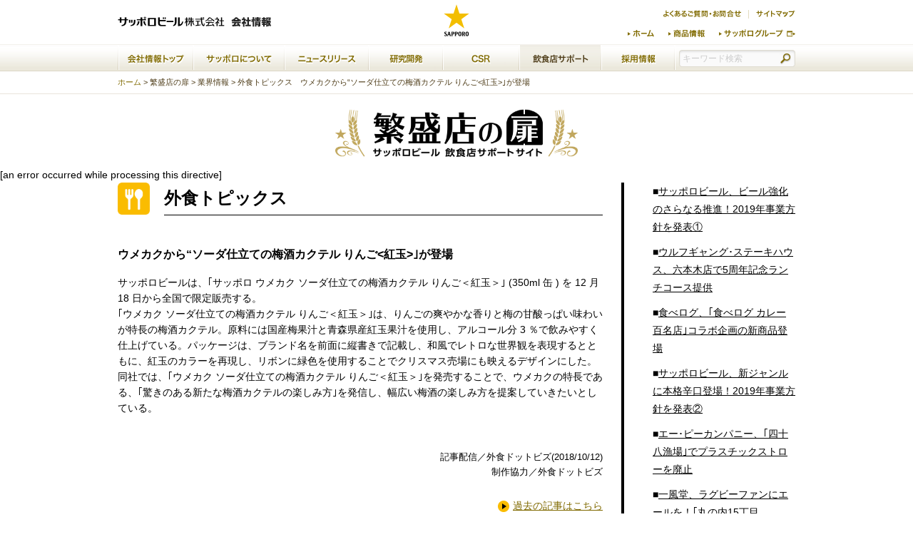

--- FILE ---
content_type: text/html; charset=UTF-8
request_url: https://www.sapporobeer.jp/hanjo/gyokai/topics/post1114.html
body_size: 40913
content:
<!DOCTYPE html PUBLIC "-//W3C//DTD XHTML 1.0 Transitional//EN" "http://www.w3.org/TR/xhtml1/DTD/xhtml1-transitional.dtd">
<html xmlns="http://www.w3.org/1999/xhtml" xml:lang="ja" lang="ja">
<head>
<!-- <meta http-equiv="X-UA-Compatible" content="IE=EmulateIE7" /> -->
<meta http-equiv="X-UA-Compatible" content="IE=edge" />
<meta http-equiv="Content-Type" content="text/html;charset=utf-8" />
<meta http-equiv="Content-Style-Type" content="text/css" />
<meta http-equiv="Content-Script-Type" content="text/javascript" />
<meta name="description" content="繁盛店の扉では、知って得する外食業界の旬のトレンド情報や、飲食店様にどんどん強くなっていただくための、繁盛店の扉セミナー情報や、販促情報をご提供・サポートしております。" />
<meta name="keywords" content="サッポロビール,ヱビスビール,ビール,お酒,飲食店,販促,集客,ドリンクメニュー,業務用,食材,レシピ,接客,外食,開業,サポート,樽生,トレンド,旬,セミナー,スターターキット" />
<title>ウメカクから“ソーダ仕立ての梅酒カクテル りんご<紅玉>｣が登場 ｜外食トピックス｜業界情報｜繁盛店の扉｜サッポロビール</title>
<meta name="viewport" content="width=device-width" />
<link rel="index contents home" href="/index.html" title="ホーム" />
<!--<link rel="alternate" type="application/rss+xml" title="サッポロビール新着情報（トピックス）" href="http://rss.sapporobeer.jp/rss/sapporo.xml" />-->
<link rel="shortcut icon" type="image/x-icon" href="/favicon.ico" />
<link rel="stylesheet" type="text/css" href="../../../css/shared/common_sp.css" media="screen,tv,projection,print" />
<link rel="stylesheet" type="text/css" href="../../../css/shared/smartphone.css" />
<link rel="stylesheet" type="text/css" href="../../../css/shared/common_rwd.css" />

<link rel="stylesheet" type="text/css" href="../../css/hanjo_unique.css" />
<link rel="stylesheet" type="text/css" href="../../css/hanjo_common.css" />

<script type="text/javascript" src="../../../js/shared/import.js"></script>
<script type="text/javascript" src="../../../js/shared/import_rwd.js"></script>

<!-- <link rel="stylesheet" type="text/css" href="common/css/top_import.css" media="all" /> -->
<!-- <script type="text/javascript" src="common/js/common.js"></script> -->

</head>

<body id="sapporo-special-contents">
<div id="sapporo-header-area">
<div class="header company">
<div class="corporate-name"><a onclick="sc_click('head_b.corpinfo')" onkeypress="sc_click('head_b.corpinfo')" href="http://www.sapporobeer.jp/" rel="home"><img src="/img/shared/base/txt_corporate-name_01.gif" width="160" height="23" alt="サッポロビール株式会社" /></a></div>
<div class="hdr-company-info"><img src="/img/shared/base/txt_hdr_company_info.gif" width="57" height="14" alt="会社情報" /></div>
<div class="corporate-identity"><img src="/img/shared/base/icn_corporate-identity_01.gif" width="46" height="55" alt="★SAPPORO" /></div>

<div class="utility">
<ul>
<li class="first-child"><a onclick="sc_click('head_b.faq')" onkeypress="sc_click('head_b.faq')" href="http://www.sapporobeer.jp/inquire/index.php" class="rollover"><img src="/img/shared/base/txt_utility_01.gif" width="109" height="10" alt="よくあるご質問・お問合せ" /></a></li>
<li><a onclick="sc_click('head_b.sitemap')" onkeypress="sc_click('head_b.sitemap')" href="http://www.sapporobeer.jp/info/sitemap/index.html" class="rollover"><img src="/img/shared/base/txt_utility_02.gif" width="55" height="10" alt="サイトマップ" /></a></li>
</ul>
<!-- /utility --></div>

<div class="corporate-info">
<ul>
<li class="first-child"><a onclick="sc_click('head_b.home')" onkeypress="sc_click('head_b.home')" href="http://www.sapporobeer.jp/index.html" class="rollover"><img src="/img/shared/base/txt_corporate-info_03.gif" width="37" height="11" alt="ホーム" /></a></li>
<li><a onclick="sc_click('head_b.product')" onkeypress="sc_click('head_b.product')" href="http://www.sapporobeer.jp/product/index.html" class="rollover"><img src="/img/shared/base/txt_corporate-info_04.gif" width="51" height="11" alt="商品情報" /></a></li>
<li><a onclick="sc_click('head_b.group')" onkeypress="sc_click('head_b.group')" href="http://www.sapporoholdings.jp/index.html" class="rollover"><img src="/img/shared/base/txt_corporate-info_02.gif" width="107" height="11" alt="サッポログループ" /></a></li>
</ul>
<!-- /corporate-info --></div>
<!-- /header --></div>
<!-- /sapporo-header-area --></div>

<div id="sapporo-navigation-area">
<div class="navigation company">
<ul class="navigation-list">
<li><a onclick="sc_click('head_b.navi.corpinfo')" onkeypress="sc_click('head_b.navi.corpinfo')" href="http://www.sapporobeer.jp/company/index.html" class="rollover-nav"><img src="/img/shared/base/btn_navigation_81.gif" width="103" height="36" alt="会社情報" /></a></li>
<li><a onclick="sc_click('head_b.navi.corpover')" onkeypress="sc_click('head_b.navi.corpover')" href="http://www.sapporobeer.jp/company/about/index.html" class="rollover-nav"><img src="/img/shared/base/btn_navigation_82.gif" width="126" height="36" alt="サッポロについて" /></a>
</li>
<li><a onclick="sc_click('head_b.navi.news')" onkeypress="sc_click('head_b.navi.news')" href="http://www.sapporobeer.jp/news_release/index.html" class="rollover-nav"><img src="/img/shared/base/btn_navigation_83.gif" width="116" height="36" alt="ニュースリリース" /></a>
</li>
<li><a onclick="sc_click('head_b.navi.research')" onkeypress="sc_click('head_b.navi.research')" href="http://www.sapporobeer.jp/kenkyu/index.html" class="rollover-nav"><img src="/img/shared/base/btn_navigation_84.gif" width="102" height="36" alt="研究開発" /></a>
</li>
<li><a onclick="sc_click('head_b.navi.activity')" onkeypress="sc_click('head_b.navi.activity')" href="http://www.sapporobeer.jp/csr/index.html" class="rollover-nav"><img src="/img/shared/base/btn_navigation_88.gif" width="105" height="36" alt="CSR" /></a>
</li>
<li><a onclick="sc_click('head_b.navi.business')" onkeypress="sc_click('head_b.navi.business')" href="http://www.sapporobeer.jp/business/index.html" class="rollover-nav"><img src="/img/shared/base/btn_navigation_86_s.gif" width="113" height="36" alt="飲食店サポート" /></a>
</li>
<li><a onclick="sc_click('head_b.navi.recurit')" onkeypress="sc_click('head_b.navi.recurit')" href="http://www.sapporobeer.jp/employment/index.html" class="rollover-nav"><img src="/img/shared/base/btn_navigation_87.gif" width="101" height="36" alt="採用情報" /></a>
</li>
</ul>

<form class="search" method="get" action="http://search.sapporobeer.jp/ja_beer/search.x">
<fieldset>
<div class="controls">
<input type="text" class="text" name="q" value="" id="MF_form_phrase" autocomplete="off" title="キーワード検索" /><input type="image" onclick="sc_click('srch.head')" onkeypress="sc_click('srch.head')" class="button" src="/img/shared/base/btn_search_01.gif" alt="検索する" />
<input type="hidden" name="ie" value="UTF-8" />
<input type="hidden" name="ct" value="サッポロビール" />
<input type="hidden" name="page" value="1" />
<!-- /controls --></div>
</fieldset>
</form>

<script type="text/javascript" charset="UTF-8" src="//sapporobeer.marsfinder.jp/mf2file/solutions/sapporo/ext/sug.js#sv=http://sapporobeer.marsfinder.jp/mf2/sapporo__ja_beer__ja_beer"></script>
<!-- /navigation --></div>
<!-- /sapporo-navigation-area --></div>

<div class="sp-all">
<div class="sp-area-header">
  <span class="symbol"><a href="http://www.sapporobeer.jp/"><img src="/img/shared/smartphone/header/ci_symbol_01_2x.png" width="36" alt="★SAPPORO" /></a></span>
  <span class="vsplit">
    <span class="logo"><a href="http://www.sapporobeer.jp/"><img src="/img/shared/smartphone/header/ci_logo_01_2x.png" width="120" alt="サッポロビール株式会社" /><img src="/img/shared/smartphone/header/ci_company_info_01_2x.png" alt="会社情報" height="12" /></a></span>
    <span class="btns">
<!-- 	<a href="https://myaccount.sapporobeer.jp/campaign?purposeFlg=campaignList" class="mypage">
		<img src="/img/shared/smartphone/btn/btn_sp_mypage.png" alt="マイページ" /><br>
		<span class="label">マイページ</span>
	</a> -->
	<span class="menu-btn">
		<img src="/img/shared/smartphone/btn/btn_sp_menu.png" alt="メニュー" /><br>
		<span class="label">メニュー</span>
	</span>
</span>
<div class="sp-menu">
	<form class="sp-siteSearchForm" action="http://search.sapporobeer.jp/ja_beer_sp/search.x" method="get">
		<div class="line">
			<div class="input">
				<input type="search" name="q" placeholder="キーワード検索" id="MF_form_phrase2" autocomplete="off" >
				<span class="clear"><img src="/img/shared/smartphone/btn/search_clear.png" alt="clear"></span>
			</div>
			<div class="button"><input class="sp-buttonB02" type="submit" value="検索" /></div>
		</div>
		<input type="hidden" name="ie" value="UTF-8" />
		<input type="hidden" name="page" value="1" />
	</form>
	<ul class="sp-menu-list">
		<li><a href="http://www.sapporobeer.jp/">ホーム</a></li>
<!-- 		<li><a href="http://www.sapporobeer.jp/product/sapporo/index.html">商品情報</a></li>
		<li><a href="http://www.sapporobeer.jp/gourmet/index.html">お店とエリア</a></li>
		<li><a href="http://www.sapporobeer.jp/recipe/index.html">レシピ</a></li>
		<li><a href="http://www.sapporobeer.jp/sb/share/event/index.html">キャンペーン</a></li>
		<li><a href="http://www.sapporobeer.jp/knowledge/index.html">サッポロを知る</a></li>
		<li><a href="http://www.sapporobeer.jp/life/index.html">たのしくお酒を</a></li>
		 -->
		<li><a href="http://www.sapporobeer.jp/company/index.html">会社情報トップ</a></li>
		<li><a href="http://www.sapporobeer.jp/company/about/index.html">サッポロについて</a></li>
		<li><a href="http://www.sapporobeer.jp/news_release/index.html">ニュースリリース</a></li>
		<li><a href="http://www.sapporobeer.jp/kenkyu/index.html">研究開発</a></li>
		<li><a href="http://www.sapporobeer.jp/csr/index.html">CSR</a></li>
		<li><a href="http://www.sapporobeer.jp/business/index.html">飲食店サポート</a></li>
		<li><a href="http://www.sapporobeer.jp/employment/index.html">採用情報</a></li>
		<li><a href="http://www.sapporobeer.jp/product/sapporo/index.html">商品情報</a></li>
		<li><a href="http://www.sapporobeer.jp/life/index.html#section3">ショッピング</a></li>
		<li><a href="http://www.sapporobeer.jp/inquire/index.php">よくあるご質問・お知らせ</a></li>
		<li><a href="http://www.sapporobeer.jp/info/sitemap/index.html">サイトマップ</a></li>
		<li><a href="http://www.sapporobeer.jp/info/terms/index.html">ご利用規約</a></li>
	</ul>
	<div class="close"><button class="sp-buttonB02">閉じる</button></div>
</div>

  </span>
</div>
<form class="sp-siteSearchForm" action="http://search.sapporobeer.jp/ja_beer_sp/search.x" method="get">
	<div class="line">
		<div class="input">
			<input type="search" name="q" placeholder="キーワード検索">
			<span class="clear"><img src="/img/shared/smartphone/btn/search_clear.png" alt="clear"></span>
		</div>
		<div class="button"><input class="sp-buttonB02" type="submit" value="検索する" /></div>
	</div>
	<div class="close"><button class="sp-buttonB02">閉じる</button></div>
	<input type="hidden" name="ie" value="UTF-8" />
	<input type="hidden" name="page" value="1" />
</form>

</div>

<div id="sapporo-topicpath-area" class="topicpathB">
<div class="topicpath">
<p><a href="../../../index.html">ホーム</a> &gt; <a href="../../index.html"><span>繁盛店の扉</span></a> &gt; <a href="../index.html"><span>業界情報</span></a> &gt; <span>外食トピックス　ウメカクから“ソーダ仕立ての梅酒カクテル りんご<紅玉>｣が登場</span></p>
<!-- /topicpath --></div>
<!-- /sapporo-topicpath-area --></div>
<div id="sapporo-special-contents-area">

<div id="contentALLWrapper">
<!--contentALLWrapper-->
<div id="contentALL">

	<h1><a href="../../"><img src="../../img/shared/hanjo_logo.png" alt="繁盛店の扉 サッポロビール 飲食店サポートサイト" /></a></h1>

	[an error occurred while processing this directive]<!-- hanjoNav -->

	<!--<div class="pageMv"><img src="../../img/gyokai/mv_2.png" alt="" /></div>-->

	<div class="content_body cf">
	<div class="gyokai__commonWrap cf">
	<div class="primary cf">
		<div class="gyokai__topics__gaishokuTopicsWrap cf">
			<div class="cf">
				<img src="../../img/shared/icon_gaishoku.png" alt="" class="iconBeforeTitle" /><h2 class="withIcon cf">外食トピックス</h2>
			</div>

			<article class="gyokai__topics__postWrap">
				<h3>ウメカクから“ソーダ仕立ての梅酒カクテル りんご<紅玉>｣が登場</h3>
				<!-- <img src="../../img/gyokai/topics_post1102.jpg" alt="" class="postImg" /> -->
				<p>サッポロビールは、｢サッポロ ウメカク ソーダ仕立ての梅酒カクテル りんご＜紅玉＞｣ (350ml 缶 ) を 12 月 18 日から全国で限定販売する。</p>
				<p>｢ウメカク ソーダ仕立ての梅酒カクテル りんご＜紅玉＞｣は、りんごの爽やかな香りと梅の甘酸っぱい味わいが特長の梅酒カクテル。原料には国産梅果汁と青森県産紅玉果汁を使用し、アルコール分 3 ％で飲みやすく仕上げている。パッケージは、ブランド名を前面に縦書きで記載し、和風でレトロな世界観を表現するとともに、紅玉のカラーを再現し、リボンに緑色を使用することでクリスマス売場にも映えるデザインにした。</p>
				<p>同社では、｢ウメカク ソーダ仕立ての梅酒カクテル りんご＜紅玉＞｣を発売することで、ウメカクの特長である、｢驚きのある新たな梅酒カクテルの楽しみ方｣を発信し、幅広い梅酒の楽しみ方を提案していきたいとしている。<br />
										<br />
									</p>
				<p class="entrySource">記事配信／外食ドットビズ(2018/10/12)<br />
				制作協力／外食ドットビズ</p>


				<a href="backnumber/" class="moreDetailLink">過去の記事はこちら</a>
		</article>

			</div><!-- gyokai__topics__gaishokuTopicsWrap -->
	</div><!--primary-->

	<div class="secondary cf">
		<ul class="topicsLinkList">
			<li><a href="post1294.html">サッポロビール、ビール強化のさらなる推進！2019年事業方針を発表①</a></li>
			<li><a href="post1295.html">ウルフギャング･ステーキハウス、六本木店で5周年記念ランチコース提供</a></li>
			<li><a href="post1296.html">食べログ、｢食べログ カレー 百名店｣コラボ企画の新商品登場</a></li>
			<li><a href="post1297.html">サッポロビール、新ジャンルに本格辛口登場！2019年事業方針を発表②</a></li>
			<li><a href="post1298.html">エー･ピーカンパニー、｢四十八漁場｣でプラスチックストローを廃止</a></li>
			<li><a href="post1299.html">一風堂、ラグビーファンにエールを！｢丸の内15丁目PROJECT｣に参画</a></li>
			<li><a href="post1300.html">サッポロビール、｢第2の柱｣ワイン事業、2019年事業方針を発表③</a></li>
			<li><a href="post1301.html">2018年12月のアルバイト全国平均時給は46ヶ月ぶりに前年を下回る</a></li>
			<li><a href="post1302.html">2018年の訪日外客数は初の3千万人超え、過去最多の3119万2千人</a></li>
			<li><a href="post1303.html">サッポロビール、高発酵･強炭酸による本格辛口ビールテイスト新登場</a></li>
			<li><a href="post1304.html">ひもの屋、鍋と干物の概念が変わる！新感覚の｢干物鍋｣登場</a></li>
			<li><a href="post1305.html">2018度のビール売上高、前年比94.8％と前年を下回る</a></li>
		</ul>
	</div>
	<!--secondary-->
	</div><!--gyokai__commonWrap-->
	</div><!--content_body-->

	<div id="pageTop"><a href="#sapporo-special-contents"><img src="../../img/shared/bt_pagetop.png" alt="TOPへ"></a></div>

</div><!--/contentALL-->
</div><!--/contentALLWrapper-->


<!-- /sapporo-special-contents-area --></div>
<!-- InstanceBegin template="/Templates/共通フッタ.dwt" codeOutsideHTMLIsLocked="false" --><!-- InstanceParam name="mailto件名" type="text" value="SAPPORO BEER" -->
<!-- InstanceParam name="mailtoURL" type="text" value="http://m.sapporobeer.jp" -->

<div id="sapporo-footer-area">

<div class="site-info-container">
<div class="site-info">
<div class="site-info-content">

<div class="contents">

<div class="main-contents">

<div class="column first-child">
<!-- InstanceBeginRepeat name="グループリスト1（1～）" --><!-- InstanceBeginRepeatEntry -->
<div class="group">
<div class="group-title"><!-- InstanceBeginEditable name="グループタイトル" --><a onclick="sc_click('foot.product')" onkeypress="sc_click('foot.product')" href="http://www.sapporobeer.jp/product/index.html">商品情報</a><!-- InstanceEndEditable --></div>
<ul>
<!-- InstanceBeginRepeat name="リンクリスト（0～）" --><!-- InstanceBeginRepeatEntry -->
<li><!-- InstanceBeginEditable name="リンクタイトル" --><a onclick="sc_click('foot.product')" onkeypress="sc_click('foot.product')" href="http://www.sapporobeer.jp/product/sapporo/index.html">サッポロビール</a><!-- InstanceEndEditable --></li>
<!-- InstanceEndRepeatEntry --><!-- InstanceBeginRepeatEntry -->
<li><!-- InstanceBeginEditable name="リンクタイトル" --><a onclick="sc_click('foot.product')" onkeypress="sc_click('foot.product')" href="http://www.sapporobeer.jp/product/yebisu/index.html">ヱビスビール</a><!-- InstanceEndEditable --></li>
<!-- InstanceEndRepeatEntry --><!-- InstanceBeginRepeatEntry -->
<li><!-- InstanceBeginEditable name="リンクタイトル" --><a onclick="sc_click('foot.product')" onkeypress="sc_click('foot.product')"  href="http://www.sapporobeer.jp/product/sour/index.html">チューハイ・カクテル</a><!-- InstanceEndEditable --></li>
<!-- InstanceEndRepeatEntry --><!-- InstanceBeginRepeatEntry -->
<li><!-- InstanceBeginEditable name="リンクタイトル" --><a onclick="sc_click('foot.product')" onkeypress="sc_click('foot.product')" href="http://www.sapporobeer.jp/product/wine/index.php">ワイン</a><!-- InstanceEndEditable --></li>
<!-- InstanceEndRepeatEntry --><!-- InstanceBeginRepeatEntry -->
<li><!-- InstanceBeginEditable name="リンクタイトル" --><a onclick="sc_click('foot.product')" onkeypress="sc_click('foot.product')" href="http://www.sapporobeer.jp/product/shochu/index.html">焼酎</a><!-- InstanceEndEditable --></li>
<!-- InstanceEndRepeatEntry --><!-- InstanceBeginRepeatEntry -->
<li><!-- InstanceBeginEditable name="リンクタイトル" --><a onclick="sc_click('foot.product')" onkeypress="sc_click('foot.product')" href="http://www.sapporobeer.jp/product/umeshu/index.html">梅酒</a><!-- InstanceEndEditable --></li>
<!-- InstanceEndRepeatEntry --><!-- InstanceBeginRepeatEntry -->
<li><!-- InstanceBeginEditable name="リンクタイトル" --><a onclick="sc_click('foot.product')" onkeypress="sc_click('foot.product')" href="http://www.sapporobeer.jp/product/liquor/index.html">洋酒</a><!-- InstanceEndEditable --></li>
<!-- InstanceEndRepeatEntry --><!-- InstanceBeginRepeatEntry -->
<li><!-- InstanceBeginEditable name="リンクタイトル" --><a onclick="sc_click('foot.product')" onkeypress="sc_click('foot.product')" href="http://movie.sapporobeer.jp/">CM &amp; ムービー</a><!-- InstanceEndEditable --></li>
<!-- InstanceEndRepeatEntry --><!-- InstanceBeginRepeatEntry -->
<li><!-- InstanceBeginEditable name="リンクタイトル" --><a onclick="sc_click('foot.product')" onkeypress="sc_click('foot.product')" href="http://www.sapporobeer.jp/product/bevarage/index.html">清涼飲料水</a><!-- InstanceEndEditable --></li>
<!-- InstanceEndRepeatEntry --><!-- InstanceBeginRepeatEntry -->
<li><!-- InstanceBeginEditable name="リンクタイトル" --><a onclick="sc_click('foot.product')" onkeypress="sc_click('foot.product')" href="http://www.sapporobeer.jp/product/food/index.html">食品</a><!-- InstanceEndEditable --></li>
<!-- InstanceEndRepeatEntry --><!-- InstanceBeginRepeatEntry -->
<li><!-- InstanceBeginEditable name="リンクタイトル" --><a onclick="sc_click('foot.product')" onkeypress="sc_click('foot.product')"  href="http://www.sapporobeer.jp/product/business/beer/index.html">業務用商品</a><!-- InstanceEndEditable --></li>
<!-- InstanceEndRepeatEntry --><!-- InstanceEndRepeat -->
</ul>
<!-- /group --></div>
<!-- InstanceEndRepeatEntry --><!-- InstanceEndRepeat -->
<!-- /column --></div>

<div class="column second-child">
<!-- InstanceBeginRepeat name="グループリスト2（1～）" --><!-- InstanceBeginRepeatEntry -->
<div class="group">
<div class="group-title"><!-- InstanceBeginEditable name="グループタイトル" --><a onclick="sc_click('foot.recipe')" onkeypress="sc_click('foot.recipe')" href="http://www.sapporobeer.jp/recipe/index.html">レシピ</a><!-- InstanceEndEditable --></div>
<ul>
<!-- InstanceBeginRepeat name="リンクリスト（0～）" --><!-- InstanceEndRepeat -->
</ul>
<!-- /group --></div>
<!-- InstanceEndRepeatEntry --><!-- InstanceBeginRepeatEntry -->
<div class="group">
<div class="group-title"><!-- InstanceBeginEditable name="グループタイトル" --><a onclick="sc_click('foot.areashop')" onkeypress="sc_click('foot.areashop')" href="http://www.sapporobeer.jp/gourmet/index.html">お店とエリア</a><!-- InstanceEndEditable --></div>
<ul>
<!-- InstanceBeginRepeat name="リンクリスト（0～）" --><!-- InstanceBeginRepeatEntry -->
<li><!-- InstanceBeginEditable name="リンクタイトル" --><a onclick="sc_click('foot.areashop')" onkeypress="sc_click('foot.areashop')" href="http://www.sapporobeer.jp/gourmet/area/hokkaido/index.html">北海道</a><!-- InstanceEndEditable --></li>
<!-- InstanceEndRepeatEntry --><!-- InstanceBeginRepeatEntry -->
<li><!-- InstanceBeginEditable name="リンクタイトル" --><a onclick="sc_click('foot.areashop')" onkeypress="sc_click('foot.areashop')" href="http://www.sapporobeer.jp/gourmet/area/tohoku/index.html">東北</a><!-- InstanceEndEditable --></li>
<!-- InstanceEndRepeatEntry --><!-- InstanceBeginRepeatEntry -->
<li><!-- InstanceBeginEditable name="リンクタイトル" --><a onclick="sc_click('foot.areashop')" onkeypress="sc_click('foot.areashop')" href="http://www.sapporobeer.jp/gourmet/area/shutoken/index.html">首都圏</a><!-- InstanceEndEditable --></li>
<!-- InstanceEndRepeatEntry --><!-- InstanceBeginRepeatEntry -->
<li><!-- InstanceBeginEditable name="リンクタイトル" --><a onclick="sc_click('foot.areashop')" onkeypress="sc_click('foot.areashop')" href="http://www.sapporobeer.jp/gourmet/area/kanetsu/index.html">北関東・信越</a><!-- InstanceEndEditable --></li>
<!-- InstanceEndRepeatEntry --><!-- InstanceBeginRepeatEntry -->
<li><!-- InstanceBeginEditable name="リンクタイトル" --><a onclick="sc_click('foot.areashop')" onkeypress="sc_click('foot.areashop')" href="http://www.sapporobeer.jp/gourmet/area/tokai/index.html">東海・北陸</a><!-- InstanceEndEditable --></li>
<!-- InstanceEndRepeatEntry --><!-- InstanceBeginRepeatEntry -->
<li><!-- InstanceBeginEditable name="リンクタイトル" --><a onclick="sc_click('foot.areashop')" onkeypress="sc_click('foot.areashop')" href="http://www.sapporobeer.jp/gourmet/area/kinki/index.html">近畿</a><!-- InstanceEndEditable --></li>
<!-- InstanceEndRepeatEntry --><!-- InstanceBeginRepeatEntry -->
<li><!-- InstanceBeginEditable name="リンクタイトル" --><a onclick="sc_click('foot.areashop')" onkeypress="sc_click('foot.areashop')" href="http://www.sapporobeer.jp/gourmet/area/chushikoku/index.html">中国・四国</a><!-- InstanceEndEditable --></li>
<!-- InstanceEndRepeatEntry --><!-- InstanceBeginRepeatEntry -->
<li><!-- InstanceBeginEditable name="リンクタイトル" --><a onclick="sc_click('foot.areashop')" onkeypress="sc_click('foot.areashop')" href="http://www.sapporobeer.jp/gourmet/area/kyusyu/index.html">九州・沖縄</a><!-- InstanceEndEditable --></li>
<!-- InstanceEndRepeatEntry --><!-- InstanceEndRepeat -->
</ul>
<!-- /group --></div>
<!-- InstanceEndRepeatEntry --><!-- InstanceBeginRepeatEntry -->
<div class="group">
<div class="group-title"><!-- InstanceBeginEditable name="グループタイトル" --><a href="http://www.sapporobeer.jp/life/index.html#section3">ショッピング</a><!-- InstanceEndEditable --></div>
<ul>
<!-- InstanceBeginRepeat name="リンクリスト（0～）" --><!-- InstanceEndRepeat -->
</ul>
<!-- /group --></div>
<!-- InstanceEndRepeatEntry --><!-- InstanceEndRepeat -->
<!-- /column --></div>

<div class="column third-child">
<!-- InstanceBeginRepeat name="グループリスト3（1～）" --><!-- InstanceBeginRepeatEntry -->
<div class="group">
<div class="group-title"><!-- InstanceBeginEditable name="グループタイトル" --><a onclick="sc_click('foot.enjoy')" onkeypress="sc_click('foot.enjoy')" href="http://www.sapporobeer.jp/life/index.html">たのしくお酒を</a><!-- InstanceEndEditable --></div>
<ul>
<!-- InstanceBeginRepeat name="リンクリスト（0～）" --><!-- InstanceBeginRepeatEntry -->
<li><!-- InstanceBeginEditable name="リンクタイトル" --><a href="http://www.sapporobeer.jp/wine/wine_opener/">WINE OPENER（ワインオープナー）</a><!-- InstanceEndEditable --></li>
<!-- InstanceEndRepeatEntry --><!-- InstanceBeginRepeatEntry -->
<li><!-- InstanceBeginEditable name="リンクタイトル" --><a href="http://www.sapporobeer.jp/special/overquality/">OVER QUALITY</a><!-- InstanceEndEditable --></li>
<!-- InstanceEndRepeatEntry --><!-- InstanceBeginRepeatEntry -->
<li><!-- InstanceBeginEditable name="リンクタイトル" --><a href="http://www.sapporobeer.jp/recipegarden/index.html">サッポロ・レシピ・ガーデン</a><!-- InstanceEndEditable --></li>
<!-- InstanceEndRepeatEntry --><!-- InstanceBeginRepeatEntry -->
<li><!-- InstanceBeginEditable name="リンクタイトル" --><a href="http://www.sapporobeer.jp/toshidensetsu/index.html">サッポロ年伝説</a><!-- InstanceEndEditable --></li>
<!-- InstanceEndRepeatEntry --><!-- InstanceBeginRepeatEntry -->
<li><!-- InstanceBeginEditable name="リンクタイトル" --><a onclick="sc_click('foot.enjoy')" onkeypress="sc_click('foot.enjoy')" href="http://www.sapporobeer.jp/special/umattabi/buridaikon/">うまっ旅</a><!-- InstanceEndEditable --></li>
<!-- InstanceEndRepeatEntry --><!-- InstanceBeginRepeatEntry -->
<li><!-- InstanceBeginEditable name="リンクタイトル" --><a onclick="sc_click('foot.enjoy')" onkeypress="sc_click('foot.enjoy')" href="http://www.sapporobeer.jp/24sekki/">二十四節気</a><!-- InstanceEndEditable --></li>
<!-- InstanceEndRepeatEntry --><!-- InstanceBeginRepeatEntry -->
<li><!-- InstanceBeginEditable name="リンクタイトル" --><a onclick="sc_click('foot.enjoy')" onkeypress="sc_click('foot.enjoy')" href="http://www.sapporobeer.jp/tekisei/index.html">上手な飲み方</a><!-- InstanceEndEditable --></li>
<!-- InstanceEndRepeatEntry --><!-- InstanceBeginRepeatEntry -->
<li><!-- InstanceBeginEditable name="リンクタイトル" --><a onclick="sc_click('foot.enjoy')" onkeypress="sc_click('foot.enjoy')" href="http://www.sapporobeer.jp/sapporoso/">サッポロ荘</a><!-- InstanceEndEditable --></li>
<!-- InstanceEndRepeatEntry --><!-- InstanceBeginRepeatEntry -->
<li><!-- InstanceBeginEditable name="リンクタイトル" --><a onclick="sc_click('foot.enjoy')" onkeypress="sc_click('foot.enjoy')" href="http://www.sapporobeer.jp/special/kanpaitotsuzen/index.html">カンパイは突然に</a><!-- InstanceEndEditable --></li>
<!-- InstanceEndRepeatEntry --><!-- InstanceBeginRepeatEntry -->
<li><!-- InstanceBeginEditable name="リンクタイトル" --><a onclick="sc_click('foot.enjoy')" onkeypress="sc_click('foot.enjoy')" href="http://www.sapporobeer.jp/yebisu/wallpaper/index.html">ヱビス壁紙</a><!-- InstanceEndEditable --></li>
<!-- InstanceEndRepeatEntry --><!-- InstanceEndRepeat -->
</ul>
<!-- /group --></div>
<!-- InstanceEndRepeatEntry --><!-- InstanceBeginRepeatEntry -->
<div class="group">
<div class="group-title"><!-- InstanceBeginEditable name="グループタイトル" --><!-- InstanceEndEditable --></div>
<ul>
<!-- InstanceBeginRepeat name="リンクリスト（0～）" --><!-- InstanceEndRepeat -->
</ul>
<!-- /group --></div>
<!-- InstanceEndRepeatEntry --><!-- InstanceBeginRepeatEntry -->
<div class="group">
<div class="group-title"><!-- InstanceBeginEditable name="グループタイトル" --><!-- InstanceEndEditable --></div>
<ul>
<!-- InstanceBeginRepeat name="リンクリスト（0～）" --><!-- InstanceEndRepeat -->
</ul>
<!-- /group --></div>
<!-- InstanceEndRepeatEntry --><!-- InstanceEndRepeat -->
<!-- /column --></div>

<div class="column fourth-child">
<!-- InstanceBeginRepeat name="グループリスト4（1～）" --><!-- InstanceBeginRepeatEntry -->
<div class="group">
<div class="group-title"><!-- InstanceBeginEditable name="グループタイトル" --><a onclick="sc_click('foot.camp')" onkeypress="sc_click('foot.camp')" href="https://myaccount.sapporobeer.jp/campaign?purposeFlg=campaignList">キャンペーン</a><!-- InstanceEndEditable --></div>
<ul>
<!-- InstanceBeginRepeat name="リンクリスト（0～）" --><!-- InstanceEndRepeat -->
</ul>
<!-- /group --></div>
<!-- InstanceEndRepeatEntry --><!-- InstanceBeginRepeatEntry -->
<div class="group">
<div class="group-title"><!-- InstanceBeginEditable name="グループタイトル" --><a onclick="sc_click('foot.know')" onkeypress="sc_click('foot.know')" href="http://www.sapporobeer.jp/knowledge/index.html">サッポロを知る</a><!-- InstanceEndEditable --></div>
<ul>
<!-- InstanceBeginRepeat name="リンクリスト（0～）" --><!-- InstanceBeginRepeatEntry -->
<li><!-- InstanceBeginEditable name="リンクタイトル" --><a onclick="sc_click('foot.know')" onkeypress="sc_click('foot.know')" href="http://www.sapporobeer.jp/brewery/index.html">工場見学とミュージアム</a><!-- InstanceEndEditable --></li>
<!-- InstanceEndRepeatEntry --><!-- InstanceBeginRepeatEntry -->
<li><!-- InstanceBeginEditable name="リンクタイトル" --><a onclick="sc_click('foot.know')" onkeypress="sc_click('foot.know')" href="http://www.sapporobeer.jp/qualityassurance/index.html">安全・品質への取り組み</a><!-- InstanceEndEditable --></li>
<!-- InstanceEndRepeatEntry --><!-- InstanceBeginRepeatEntry -->
<li><!-- InstanceBeginEditable name="リンクタイトル" --><a onclick="sc_click('foot.know')" onkeypress="sc_click('foot.know')" href="http://www.sapporobeer.jp/info/news/0003/index.html">放射性物質の品質保証体制</a><!-- InstanceEndEditable --></li>
<!-- InstanceEndRepeatEntry --><!-- InstanceEndRepeat -->
</ul>
<!-- /group --></div>
<!-- InstanceEndRepeatEntry --><!-- InstanceEndRepeat -->
<!-- /column --></div>

<div class="column fifth-child">
<!-- InstanceBeginRepeat name="グループリスト5（1～）" --><!-- InstanceBeginRepeatEntry -->
<div class="group">
<div class="group-title"><!-- InstanceBeginEditable name="グループタイトル" --><a onclick="sc_click('foot.corpinfo')" onkeypress="sc_click('foot.corpinfo')" href="http://www.sapporobeer.jp/company/index.html">会社情報</a><!-- InstanceEndEditable --></div>
<ul>
<!-- InstanceBeginRepeat name="リンクリスト（0～）" --><!-- InstanceBeginRepeatEntry -->
<li><!-- InstanceBeginEditable name="リンクタイトル" --><a onclick="sc_click('foot.corpinfo')" onkeypress="sc_click('foot.corpinfo')" href="http://www.sapporobeer.jp/company/about/index.html">サッポロビールについて</a><!-- InstanceEndEditable --></li>
<!-- InstanceEndRepeatEntry --><!-- InstanceBeginRepeatEntry -->
<li><!-- InstanceBeginEditable name="リンクタイトル" --><a onclick="sc_click('foot.corpinfo')" onkeypress="sc_click('foot.corpinfo')" href="http://www.sapporobeer.jp/news_release/index.html">ニュースリリース</a><!-- InstanceEndEditable --></li>
<!-- InstanceEndRepeatEntry --><!-- InstanceBeginRepeatEntry -->
<li><!-- InstanceBeginEditable name="リンクタイトル" --><a onclick="sc_click('foot.corpinfo')" onkeypress="sc_click('foot.corpinfo')" href="http://www.sapporobeer.jp/kenkyu/index.html">研究開発</a><!-- InstanceEndEditable --></li>
<!-- InstanceEndRepeatEntry --><!-- InstanceBeginRepeatEntry -->
<li><!-- InstanceBeginEditable name="リンクタイトル" --><a onclick="sc_click('foot.corpinfo')" onkeypress="sc_click('foot.corpinfo')" href="http://www.sapporobeer.jp/csr/index.html">CSR</a><!-- InstanceEndEditable --></li>
<!-- InstanceEndRepeatEntry --><!-- InstanceBeginRepeatEntry -->
<li><!-- InstanceBeginEditable name="リンクタイトル" --><a onclick="sc_click('foot.corpinfo')" onkeypress="sc_click('foot.corpinfo')" href="http://www.sapporobeer.jp/business/index.html">飲食店サポート</a><!-- InstanceEndEditable --></li>
<!-- InstanceEndRepeatEntry --><!-- InstanceBeginRepeatEntry -->
<li><!-- InstanceBeginEditable name="リンクタイトル" --><a onclick="sc_click('foot.corpinfo')" onkeypress="sc_click('foot.corpinfo')" href="http://www.sapporobeer.jp/employment/index.html">採用情報</a><!-- InstanceEndEditable --></li>
<!-- InstanceEndRepeatEntry --><!-- InstanceEndRepeat -->
</ul>
<!-- /group --></div>
<!-- InstanceEndRepeatEntry --><!-- InstanceBeginRepeatEntry -->
<div class="group">
<div class="group-title"><!-- InstanceBeginEditable name="グループタイトル" --><a onclick="sc_click('foot.group')" onkeypress="sc_click('foot.group')" href="http://www.sapporoholdings.jp/index.html">サッポログループ</a><!-- InstanceEndEditable --></div>
<ul>
<!-- InstanceBeginRepeat name="リンクリスト（0～）" --><!-- InstanceEndRepeat -->
</ul>
<!-- /group --></div>
<!-- InstanceEndRepeatEntry --><!-- InstanceEndRepeat -->
<!-- /column --></div>

<!-- /main-contents --></div>
<div class="utility">
<ul id="short-width">
<!-- InstanceBeginRepeat name="ユーティリティリスト（1～）" --><!-- InstanceBeginRepeatEntry -->
<li><!-- InstanceBeginEditable name="ユーティリティタイトル" --><a onclick="sc_click('foot.home')" onkeypress="sc_click('foot.home')" href="http://www.sapporobeer.jp/index.html">ホーム</a><!-- InstanceEndEditable --></li>
<!-- InstanceEndRepeatEntry --><!-- InstanceBeginRepeatEntry -->
<li><!-- InstanceBeginEditable name="ユーティリティタイトル" --><a onclick="sc_click('foot.faq')" onkeypress="sc_click('foot.faq')" href="http://www.sapporobeer.jp/inquire/index.php">よくあるご質問・お問い合せ</a><!-- InstanceEndEditable --></li>
<!-- InstanceEndRepeatEntry --><!-- InstanceBeginRepeatEntry -->
<li><!-- InstanceBeginEditable name="ユーティリティタイトル" --><a onclick="sc_click('foot.sitemap')" onkeypress="sc_click('foot.sitemap')" href="http://www.sapporobeer.jp/info/sitemap/index.html">サイトマップ</a><!-- InstanceEndEditable --></li>
<!-- InstanceEndRepeatEntry --><!-- InstanceBeginRepeatEntry -->
<li><!-- InstanceBeginEditable name="ユーティリティタイトル" --><a id="footer-terms" onclick="sc_click('foot.terms')" onkeypress="sc_click('foot.terms')" href="http://www.sapporobeer.jp/info/terms/index.html">ご利用規約</a><!-- InstanceEndEditable --></li>
<!-- InstanceEndRepeatEntry --><!-- InstanceBeginRepeatEntry -->
<li><!-- InstanceBeginEditable name="ユーティリティタイトル" --><a onclick="sc_click('foot.usage')" onkeypress="sc_click('foot.usage')" href="http://www.sapporobeer.jp/info/usage/index.html">快適なご利用のために</a><!-- InstanceEndEditable --></li>
<!-- InstanceEndRepeatEntry --><!-- InstanceBeginRepeatEntry -->
<li><!-- InstanceBeginEditable name="ユーティリティタイトル" --><a id="footer-privacy" onclick="sc_click('foot.privacy')" onkeypress="sc_click('foot.privacy')" href="http://www.sapporobeer.jp/info/privacy/index.html">プライバシーポリシー</a><!-- InstanceEndEditable --></li>
<!-- InstanceEndRepeatEntry --><!-- InstanceBeginRepeatEntry -->
<li><!-- InstanceBeginEditable name="ユーティリティタイトル" --><a onclick="sc_click('foot.feed')" onkeypress="sc_click('foot.feed')" class="with-icon" href="http://www.sapporobeer.jp/info/feed/index.html"><img height="14" width="14" class="rss" alt="" src="/img/shared/ico/ico_rss_01.gif" /> RSSフィード一覧</a><!-- InstanceEndEditable --></li>
<!-- InstanceEndRepeatEntry --><!-- InstanceEndRepeat -->
</ul>
<!-- /utility --></div>

<!-- /contents --></div>

<div class="other-resources">
<div class="banner banner1">
<a href="http://www.sapporobeer.jp/info/social/index.html" class="rollover"><img src="/img/shared/btn/btn-social.gif" alt="" width="200" height="48" class="pic norollover"><br />
<img src="/img/shared/ttl/ttl_footbnr_01.gif" alt="サッポロビールのソーシャルメディア公式アカウント" width="166" height="26" class="label"></a>
<!-- /banner1 --></div>

<div class="banner banner2">
<a href="http://www.sapporobeer.jp/hanjo/index.html" class="rollover"><img src="/img/shared/btn/btn-support.jpg" alt="" width="200" height="48" class="pic norollover"><br />
<img src="/img/shared/ttl/ttl_footbnr_02.gif" alt="飲食店サポート" width="80" height="12" class="label"></a>
<!-- /banner2 --></div>
<!-- /other-resources --></div>


<!-- /site-info-content --></div>
<!-- /site-info --></div>
<!-- /container --></div>

<div class="note-and-publisher">
<div class="note-and-publisher-content">
<div class="note">
<p class="products-notice"><img src="/img/shared/base/icn_notice_01.gif" width="422" height="43" alt="ストップ！20歳未満飲酒・飲酒運転。妊娠中や授乳期の飲酒はやめましょう。お酒は楽しく適量で。のんだあとはリサイクル。" /></p>
<!-- /note --></div>
<div class="publisher">
<div class="publisher-name"><img src="/img/shared/base/txt_corporate-name_01.gif" width="160" height="23" alt="サッポロビール株式会社" /></div>
<div class="copyright"><img src="/img/shared/base/txt_copyright_01.gif" width="227" height="11" alt="&copy;SAPPORO BREWRIES LTD. All rights reserved." /></div>
<!-- /publisher --></div>
<!-- /note-and-publisher-content --></div>
<!-- /note-and-publisher --></div>

<!-- /sapporo-footer-area --></div><!-- InstanceEnd -->
<div class="sp-area-footer">
	<div class="footnav">
		<ul class="footnav-list">
			<li><a href="http://www.sapporobeer.jp/inquire/index.php">よくあるご質問・お問合せ</a></li>
			<li><a href="http://www.sapporoholdings.jp/index.html" target="_blank">サッポログループ</a></li>
		</ul>
		<ul class="footnav-list">
			<li><a href="http://www.sapporobeer.jp/info/terms/index.html">ご利用規約</a></li>
			<li><a href="http://www.sapporobeer.jp/info/privacy/index.html">プライバシーポリシー</a></li>
		</ul>
	</div>
	<div class="notice">
		<img class="ban" src="/img/shared/smartphone/ico/ico_stop_01.png" alt="" width="27" height="31" >
		<img class="recycle" src="/img/shared/smartphone/ico/ico_recycle_01.png" alt="" width="22" height="22" >
		<p class="notice-txt">ストップ！20歳未満飲酒・飲酒運転。妊娠中や授乳期の飲酒はやめましょう。お酒は楽しく適量で。のんだあとはリサイクル。</p>
	</div>
	<div class="sp−copyright">
		<p><span>&copy;</span> SAPPORO BREWERIES LTD. All rights reserved.</p>
	</div>
</div>

﻿<div id="sapporo-analysis-area">

<!-- Google Tag Manager -->
<script>(function(w,d,s,l,i){w[l]=w[l]||[];w[l].push({'gtm.start':
new Date().getTime(),event:'gtm.js'});var f=d.getElementsByTagName(s)[0],
j=d.createElement(s),dl=l!='dataLayer'?'&l='+l:'';j.async=true;j.src=
'https://www.googletagmanager.com/gtm.js?id='+i+dl;f.parentNode.insertBefore(j,f);
})(window,document,'script','dataLayer','GTM-5RXGFJR');</script>
<!-- End Google Tag Manager -->
<!-- Google Tag Manager (noscript) -->
<noscript><iframe src="https://www.googletagmanager.com/ns.html?id=GTM-5RXGFJR"
height="0" width="0" style="display:none;visibility:hidden"></iframe></noscript>
<!-- End Google Tag Manager (noscript) -->


<!-- /sapporo-analysis-area --></div>



</body>

</html>


--- FILE ---
content_type: text/css
request_url: https://www.sapporobeer.jp/css/shared/smartphone.css
body_size: 9689
content:
@charset "UTF-8";
/* basic elements
======================================*/
html {
  font-size: 100%;
}

body {
  margin: 0;
  padding: 0;
  width: auto !important;
  font-family: 'ヒラギノ角ゴ ProN W3','Hiragino Kaku Gothic ProN','ヒラギノ角ゴ Pro W3','Hiragino Kaku Gothic Pro','Meiryo UI','MS UI Gothic','メイリオ',Meiryo,'ＭＳ Ｐゴシック',sans-serif;
  font-size: 12px;
  *font-size: 75%;
  line-height: 1.5;
  color: #4d3b17;
  background-color: #f0ebdf;
}

p {
  margin: 0;
  padding: 0;
}

img {
  border: 0 none;
  vertical-align: bottom;
}

em {
  font-style: normal;
  font-weight: bold;
}

strong {
  color: #cc3300;
}

sup {
  vertical-align: 0.333em;
  font-size: 75%;
  *font-size: 100%;
}

sub {
  vertical-align: baseline;
  font-size: 75%;
  *font-size: 100%;
}

hr {
  width: 100%;
  height: 1px;
  margin: 1.95em 0 0;
  *margin-top: 1.4em;
  padding: 0;
  border: 0 none;
  color: #e2dbbf;
  background-color: #e2dbbf;
}

/* link
======================================*/
a:link {
  color: #806A00;
  text-decoration: underline;
}

a:visited {
  color: #80774c;
  text-decoration: underline;
}

a:focus {
  color: #e6bf00;
  text-decoration: none;
}

a:link:hover,
a:visited:hover,
a:link:active,
a:visited:active {
  color: #e6bf00;
  text-decoration: none;
}

a.url:link,
a.url:visited {
  text-decoration: none;
}

a.url:focus {
  text-decoration: none;
}

a.url:link:hover,
a.url:visited:hover,
a.url:link:active,
a.url:visited:active {
  text-decoration: none;
}

/* class
======================================*/
.center {
  text-align: center;
  zoom: 1;
}

.right {
  text-align: right;
  zoom: 1;
}

.none {
  display: none;
}

* {
  -webkit-text-size-adjust: none;
}

a:link, a:hover, a:active, a:visited {
  text-decoration: none;
}

/**
 * global
 */
html.sp,
html.sp body {
  background: #fff;
  font-size: 12px;
}

/* loadings. 'sp-loading will be added via js and removed when loading was comeleted. */
html.sp-loading body {
  background: #fff url("../../img/shared/smartphone/bg/bg_loading_01.gif") no-repeat 50% 50%;
}

html.sp-loading,
html.sp-loading body {
  width: 100%;
  height: 100%;
}

html.sp-loading body * {
  display: none;
}

/**
 * area layout
 */
.sp-area-header {
  position: relative;
  border-bottom: 1px solid #e9e5dc;
  background: #fff;
}

.sp-area-header:after {
  content: ".";
  display: block;
  clear: both;
  height: 0;
  visibility: hidden;
}

.sp-area-header img {
  display: block;
}

.sp-area-header .symbol {
  position: absolute;
  left: 50%;
  top: 5px;
}

.sp-area-header .symbol img {
  position: absolute;
  left: -14px;
}

.sp-area-header .vsplit {
  display: table;
  width: 100%;
  height: 44px;
}

.sp-area-header .vsplit > span {
  display: table-cell;
  vertical-align: middle;
}

.sp-area-header .logo {
  text-align: left;
  padding: 0 0 0 9px;
}

.sp-area-header .back {
  text-align: left;
  padding: 7px 10px 7px 5px;
}

.sp-area-header .back a {
  text-decoration: none;
  display: inline-block;
  border-width: 1px 4px 1px 16px;
  -webkit-border-image: url(../../img/shared/smartphone/bg/bg_backbutton.png) 0 4 0 16 repeat stretch;
  border-image: url(../../img/shared/smartphone/bg/bg_backbutton.png) 0 4 0 16 fill repeat stretch;
  color: #fff;
  text-shadow: 0 0 1px #9b8533;
  font-weight: bold;
  overflow: hidden;
  line-height: 29px;
  padding: 0 6px 0 0;
  -webkit-tap-highlight-color: transparent;
}

.sp-area-header .back a:active {
  -webkit-border-image: url(../../img/shared/smartphone/bg/bg_backbutton_a.png) 0 4 0 16 repeat stretch;
  border-image: url(../../img/shared/smartphone/bg/bg_backbutton_a.png) 0 4 0 16 fill repeat stretch;
}

.sp-area-header .btns {
  text-align: right;
  padding: 7px 10px 0px 0;
}

.sp-area-header .btns a,
.sp-area-header .btns span {
  display: inline-block;
  text-align: center;
  color: #b39500;
  font-weight: bold;
  -webkit-tap-highlight-color: transparent;
}

.sp-area-header .btns .label {
  display: inline-block;
  font-size: 8px;
}

.sp-area-header .btns .mypage .label {
  letter-spacing: -1px;
}

.sp-area-header .btns img {
  display: inline-block;
}

.sp-area-header .switch {
  text-align: right;
  padding: 7px 10px 7px 0;
}

.sp-area-header .switch a {
  text-decoration: none;
  display: inline-block;
  border-width: 5px;
  -webkit-border-image: url(../../img/shared/smartphone/bg/bg_homebutton.png) 5 repeat stretch;
  border-image: url(../../img/shared/smartphone/bg/bg_homebutton.png) 5 fill repeat stretch;
  color: #fff;
  text-shadow: 0 0 1px #9b8533;
  font-weight: bold;
  overflow: hidden;
  line-height: 19px;
  padding: 0 7px;
  -webkit-tap-highlight-color: transparent;
}

.sp-area-header .switch a:active {
  -webkit-border-image: url(../../img/shared/smartphone/bg/bg_homebutton_a.png) 5 repeat stretch;
  border-image: url(../../img/shared/smartphone/bg/bg_homebutton_a.png) 5 fill repeat stretch;
}

.sp-siteSearchForm {
  padding: 10px;
  border-left: 1px solid #E9E5DC;
  border-right: 1px solid #E9E5DC;
  border-bottom: 1px solid #E9E5DC;
  background: #FFF;
  display: none;
}

.sp-siteSearchForm .line {
  display: table;
  width: 100%;
}

.sp-siteSearchForm .line > * {
  display: table-cell;
  vertical-align: middle;
}

.sp-siteSearchForm .line .input {
  width: 100%;
  position: relative;
}

.sp-siteSearchForm .line .input input {
  width: 100%;
  box-sizing: border-box;
  -webkit-appearance: none;
  -moz-appearance: none;
       appearance: none;
  box-shadow: 0px 4px 3px -2px rgba(0, 0, 0, 0.1) inset;
  margin: 0;
  background: #fafafa;
  border: 1px solid #dfdcd1;
  border-radius: 3px;
  padding: 3px 25px 4px 5px;
}

.sp-siteSearchForm .line .input .clear {
  position: absolute;
  top: 3px;
  right: 5px;
}

.sp-siteSearchForm .line .button {
  white-space: nowrap;
}

.sp-siteSearchForm .line .button input {
  padding: 0 8px;
  position: relative;
  left: 3px;
}

.sp-siteSearchForm .close {
  margin-top: 10px;
  text-align: center;
}

.sp-siteSearchForm .close button {
  padding: 0 40px;
}

.sp-area-body {
  overflow: hidden;
  /* kill final bottom margin */
  position: relative;
  /* modules comes inside this div */
}

.sp-area-bodyB {
  /* misc pages */
  background: #f0ebdf;
  padding: 5px;
}

.sp-area-bodyB-inner {
  /* misc pages */
  background: #fff;
  border-radius: 3px;
  padding: 10px;
}

.sp-area-bodyB-headA {
  margin: 2px 0 -18px 0;
  text-align: center;
}

.sp-area-bodyC {
  /* recipe pages */
}

.sp-area-footer {
  padding: 10px;
  background-color: #fff;
}

.sp-area-footer .footnav {
  /* display: none; */
}

.home .sp-area-footer .footnav {
  display: block;
}

.sp-area-footer .footnav ul {
  font-size: 10px;
  font-weight: bold;
  margin: 0 0 10px 0;
  padding: 0;
  list-style: none;
}

.sp-area-footer .footnav li {
  margin: 0 10px 0 0;
  padding: 0;
  display: inline-block;
}

.sp-area-footer .notice {
  overflow: hidden;
  /* clear float */
}

.sp-area-footer .notice img.ban {
  float: left;
}

.sp-area-footer .notice img.recycle {
  float: right;
}

.sp-area-footer .notice p {
  overflow: hidden;
  /* keep rect format */
  padding: 0 3px 0 6px;
  font-size: .7em;
}

.sp-area-switch {
  background: #f0ebdf;
  padding: 8px 0;
  text-align: center;
}

span.switch {
  display: block;
  /*20150724*/
}

.sp-area-switch .switch a {
  text-decoration: none;
  /*display:inline-block; 20150724*/
  display: block;
  /*20150724*/
  margin: 0 auto;
  /*20150724*/
  width: 160px;
  /*20150724*/
  height: 30px;
  /*20150724*/
  border-width: 5px;
  -webkit-border-image: url(../../img/shared/smartphone/bg/bg_homebutton.png) 5 repeat stretch;
  border-image: url(../../img/shared/smartphone/bg/bg_homebutton.png) 5 fill repeat stretch;
  color: #fff;
  text-shadow: 0 0 1px #9b8533;
  font-weight: bold;
  overflow: hidden;
  /*line-height:19px; 20150724*/
  line-height: 30px;
  /*padding:0 60px; 20150724*/
  padding: 0;
  /*20150724*/
  -webkit-tap-highlight-color: transparent;
}

.sp-area-switch .switch a:active {
  -webkit-border-image: url(../../img/shared/smartphone/bg/bg_homebutton_a.png) 5 repeat stretch;
  border-image: url(../../img/shared/smartphone/bg/bg_homebutton_a.png) 5 fill repeat stretch;
}

/**
 * modules
 */
/**
 * sp-carouselA01
 */
.sp-carouselA01 {
  width: 100%;
  border-top: 10px solid #f0ebdf;
  border-bottom: 10px solid #f0ebdf;
  overflow: hidden;
}

.sp-carouselA01 + .sp-carouselA01 {
  border-top: none;
}

.sp-carouselA01 img,
.sp-carouselA01 span {
  display: block;
}

.sp-carouselA01 .items {
  position: relative;
  left: 0;
  display: -webkit-box;
  padding-left: 60px;
}

.sp-carouselA01 .items.move {
  -webkit-transition: -webkit-transform 200ms ease-in-out;
}

.sp-carouselA01 .items.move.right {
  -webkit-transform: translate3d(190px, 0px, 0px);
}

.sp-carouselA01 .items.move.left {
  -webkit-transform: translate3d(-190px, 0px, 0px);
}

.sp-carouselA01 .items .itemsInner {
  display: table;
  border-spacing: 10px;
  position: relative;
}

.sp-carouselA01 .item {
  display: table-cell;
  vertical-align: top;
  text-align: left;
  border: 1px solid #e2dbbf;
  border-radius: 3px;
  -webkit-transform: translate3d(0, 0, 0);
}

.sp-carouselA01 .itemInner {
  width: 164px;
  padding: 7px;
}

.sp-carouselA01 .item .img {
  margin: 0 0 .25em;
}

.sp-carouselA01 .item .img img {
  display: block;
  width: 100%;
}

.sp-carouselA01 .item .title {
  font-weight: bold;
  padding: 0 0 .25em;
}

.sp-carouselA01 .item .note {
  padding: 0;
  margin: 0;
}

/* has sp-buttonB01 in this */
.sp-carouselA01 .toList .sp-buttonB01 {
  display: block;
}

.sp-area-bodyB .sp-mod-pageHeader {
  position: relative;
}

.sp-area-bodyB .sp-mod-pageHeader h1 {
  font-size: 12px;
  padding: 0 5px;
  text-align: center;
}

.sp-area-bodyB .sp-mod-pageHeader .sp-pageHeader-rightBtn {
  position: absolute;
  top: -5px;
  right: 0;
}

/* sp-mod-inputText */
.sp-mod-inputText {
  -webkit-appearance: none;
  border: 1px solid #e2dbbf;
  border-radius: 0;
  background: #fafafa;
}

/* sp-mod-errorAlert */
.sp-mod-errorAlert {
  padding: 10px 5px;
  border-radius: 5px;
  border: 1px solid #cc3300;
  color: #cc3300;
  font-size: 12px;
  background: #fff2f2;
  margin-bottom: 10px;
}

.sp-mod-errorAlert ul {
  list-style: none;
  margin: 0;
  padding: 0;
}

.sp-mod-errorAlert li {
  position: relative;
  padding: 0 5px 0 22px;
  margin: 0 0 5px 0;
}

.sp-mod-errorAlert li:last-child {
  margin-bottom: 0;
}

.sp-mod-errorAlert li .marker {
  position: absolute;
  top: 1px;
  left: 5px;
}

/* sp-mod-tabieview */
.sp-mod-tableview table {
  width: 100%;
  border: 1px solid #e2dbbf;
  border-collapse: collapse;
  font-size: 11px;
}

.sp-mod-tableview tr {
  border-bottom: 1px solid #e2dbbf;
}

.sp-mod-tableview tr:last-child {
  border-bottom: none;
}

.sp-mod-tableview th {
  background: #fcf9f2;
  text-align: left;
}

.sp-mod-tableview th,
.sp-mod-tableview td {
  vertical-align: middle;
  padding: 5px;
}

/* sp-loginForm */
.sp-category-login .sp-loginForm {
  margin-bottom: 20px;
}

.sp-category-login .sp-loginForm .sp-mod-tableview {
  margin-bottom: 10px;
}

.sp-category-login .sp-loginForm .sp-mod-tableview th {
  width: 80px;
  white-space: nowrap;
}

.sp-category-login .sp-loginForm .sp-mod-tableview .sp-mod-inputText {
  width: 90%;
}

.sp-category-login .sp-loginForm .remember {
  text-indent: -1em;
  padding-left: 1em;
  margin-bottom: 7px;
  font-size: 11px;
}

.sp-category-login .sp-loginForm .remember #save {
  margin: 0 5px 0 0;
}

.sp-category-login .sp-loginForm .remember input[type="checkbox"] {
  -webkit-appearance: none;
  display: inline-block;
  width: 15px;
  height: 15px;
  border: 1px solid #ddd9cf;
  border-radius: 2px;
  vertical-align: top;
  background: -webkit-gradient(linear, left top, left bottom, color-stop(0%, #fefefe), color-stop(100%, #edeadf));
  margin: 0;
}

.sp-category-login .sp-loginForm .remember input[type="checkbox"]:checked {
  background: url([data-uri]) no-repeat 1px 1px, -webkit-gradient(linear, left top, left bottom, color-stop(0%, #fefefe), color-stop(100%, #edeadf));
}

.sp-category-login .sp-loginForm .note {
  text-indent: -1em;
  padding-left: 1em;
  margin-bottom: 10px;
  font-size: 10px;
}

.sp-category-login .sp-loginForm .submit {
  text-align: center;
}

.sp-category-login .pic {
  text-align: center;
  margin-bottom: 10px;
}

.sp-category-login .registBtn {
  text-align: center;
}

/* sp-category-logout */
.sp-category-logout .sp-area-bodyB {
  min-height: 400px;
}

.sp-category-logout .sp-area-bodyB-inner .message {
  font-weight: bold;
  margin: 10px 0 0 0;
}

.sp-category-logout .sp-area-bodyB-inner .actionBtn {
  text-align: center;
  margin-top: 15px;
}

/* home */
.sp-carouselA01.sp-carouselVideos {
  position: relative;
  background: #F0EBDF;
  border-top: none !important;
  border-bottom: none !important;
}

.sp-carouselA01.sp-carouselVideos .items {
  padding-left: 40px;
}

.sp-carouselA01.sp-carouselVideos .items.move {
  -webkit-transition: -webkit-transform 200ms ease-in-out;
}

.sp-carouselA01.sp-carouselVideos .items.move.right {
  -webkit-transform: translate3d(236px, 0px, 0px);
}

.sp-carouselA01.sp-carouselVideos .items.move.left {
  -webkit-transform: translate3d(-236px, 0px, 0px);
}

.sp-carouselA01.sp-carouselVideos .item .itemInner {
  width: 210px;
  height: 130px;
}

.sp-carouselA01.sp-carouselVideos .item .img img,
.sp-carouselA01.sp-carouselVideos .item .img video {
  width: 210px;
  height: 110px;
}

.sp-carouselA01.sp-carouselVideos .item .img .play {
  top: 45px;
  left: 90px;
}

.sp-carouselA01.sp-carouselVideos .mod-btns {
  position: absolute;
  top: 76px;
  left: 0;
  width: 100%;
  z-index: 1;
}

.sp-carouselA01.sp-carouselVideos .mod-btns .mod-btn {
  position: absolute;
  cursor: pointer;
}

.sp-carouselA01.sp-carouselVideos .mod-btns .mod-btn.next {
  right: 0;
}

/*--point info(icon)--*/
.sp-carouselA01 dd.icon {
  position: relative;
  padding-top: 7px;
}

/*for point info*/
.sp-carouselA01 dd.icon:after {
  content: ".";
  clear: both;
  display: block;
  height: 0;
  visibility: hidden;
}

/*each icon float left*/
.sp-carouselA01 dd.icon span.point-info-iconB01,
.sp-carouselA01 dd.icon span.image-icon {
  float: left;
  margin-right: 1px;
}

.sp-carouselA01 dd.icon span img {
  display: inline;
}

/*point icon*/
.sp-carouselA01 dd.icon span.point-info-iconB01 {
  font-size: 10px;
  font-weight: bold;
  text-align: center;
}

/*point icon plus*/
.sp-carouselA01 dd.icon span.point-info-iconB01.plus {
  background: url(/mypage/img/point/point_info_icon_b01-plus.gif) 0 0 no-repeat;
  width: 80px;
  height: 15px;
  padding-top: 1px;
  position: relative;
}

/*point icon img*/
span.point-info-iconB01.plus .plusB01-icon {
  position: absolute;
  top: -7px;
  left: 0;
}

/*device-star*/
span.point-info-iconB01.plus span.device-starB01 {
  color: #4d3b17;
  position: absolute;
  top: 1px;
  left: 34px;
}

/*device-point*/
span.point-info-iconB01.plus span.device-pointB01 {
  color: #4d3b17;
  position: absolute;
  top: 1px;
  left: 45px;
}

/*point icon oubo*/
.sp-carouselA01 dd.icon span.point-info-iconB01.oubo {
  background: url(/mypage/img/point/point_info_icon_b01-oubo.gif) 0 0 no-repeat;
  width: 78px;
  height: 15px;
  padding-top: 1px;
  position: relative;
}

/*-- point info(icon)end --*/
/* recipe pages */
.sp-all.sp-category-recipe .sp-area-body {
  background: url(../../img/shared/smartphone/bg/bg_texture_01.png);
  padding-right: 5px;
  padding-left: 5px;
}

/**
 * sp-formsetA01
 */
.sp-formsetA01 {
  background: rgba(255, 255, 255, 0.6);
  border-radius: 4px;
  padding: 30px 10px 10px;
  box-shadow: 0 1px 2px rgba(140, 110, 0, 0.3);
  position: relative;
  margin: 0 0 10px;
}

.sp-formsetA01 .h {
  font-weight: bold;
  color: #4d3b17;
  padding: 0;
  font-size: 1em;
  margin: 0;
  padding: 0 0 7px;
}

.sp-formsetA01 .line {
  display: table;
  width: 100%;
}

.sp-formsetA01 .line > * {
  display: table-cell;
  vertical-align: middle;
}

.sp-formsetA01 .line .select {
  width: 100%;
  padding-right: 5px;
}

.sp-formsetA01 .line .select select {
  width: 100%;
  margin: 0;
}

.sp-formsetA01 .line .button {
  white-space: nowrap;
}

/* has sp-buttonA01 in this */
/**
 * sp-colA01
 */
.sp-colA01 {
  padding: 0 0 10px;
}

.sp-colA01 .bd {
  border: 1px solid #e1dabd;
  border-radius: 4px 4px 0 0;
  padding: 9px;
  background: #fff;
}

.sp-colA01 .bd .img {
  padding: 0 0 10px;
}

.sp-colA01 .bd .img a,
.sp-colA01 .bd .img img {
  display: block;
  width: 100%;
}

.sp-colA01 .bd .img a {
  max-width: 268px;
  margin: 0 auto;
}

.sp-colA01 .bd .date {
  float: right;
  white-space: nowrap;
  background: #e2dbbf;
  border-radius: 2px;
  font-size: .9em;
  font-weight: bold;
  color: #4d3b17;
  padding: .25em .5em .25em;
}

.sp-colA01 .bd .summary {
  overflow: hidden;
  padding: 0 5px 5px 0;
}

.sp-colA01 .bd .summary .h {
  margin: 0;
  padding: 0 0 7px;
  font-size: 1em;
  font-weight: bold;
}

.sp-colA01 .bd .summary .h a {
  color: #806A00;
  text-decoration: none;
}

.sp-colA01 .ft {
  border: 1px solid #e1dabd;
  border-top: none;
  border-radius: 0 0 4px 4px;
  background: #fcf9f2 url(../../img/shared/smartphone/bg/bg_shadow_01.png) 50% 0 no-repeat;
  padding: 9px;
}

/**
 * sp-colB01
 */
.sp-colB01 {
  margin: 0 0 10px;
  padding: 10px;
  background: rgba(255, 255, 255, 0.6);
  border-radius: 4px;
  box-shadow: 0 1px 2px rgba(140, 110, 0, 0.3);
}

.sp-colB01 .hd {
  display: table;
  width: 100%;
  margin: 0 0 7px;
  font-size: 1em;
  font-weight: bold;
}

.sp-colB01 .hd > * {
  display: table-cell;
  vertical-align: top;
}

.sp-colB01 .hd .main {
  width: 100%;
  font-size: 1em;
  color: #4d3b17;
}

.sp-colB01 .hd .date {
  white-space: nowrap;
  font-weight: normal;
}

.sp-colB01 .bd {
  border: 1px solid #e1dabd;
  border-radius: 4px;
  padding: 4px 9px;
  background: #fff;
}

.sp-colB01 .item {
  border-top: 1px solid #e1dabd;
  padding: 5px 0;
  overflow: hidden;
}

.sp-colB01 .item:first-child {
  border-top: none;
}

.sp-colB01 .item .img {
  float: right;
  width: 145px;
  padding: 0 0 0 5px;
}

.sp-colB01 .item .img a,
.sp-colB01 .item .img img {
  display: block;
  width: 100%;
  height: auto;
}

.sp-colB01 .item .h {
  font-size: 1em;
  margin: 0;
  padding: 10px 0 5px;
  overflow: hidden;
}

.sp-colB01 .item .h .num {
  font-size: 1.4em;
  font-weight: bold;
  padding: 0 2px 0 0;
  overflow: hidden;
}

.sp-colB01 .item p a {
  color: #806A00;
  font-weight: bold;
  text-decoration: none;
}

/**
 * sp-colC01
 */
.sp-colC01 {
  margin: 0 0 -25px;
  position: relative;
  z-index: 10;
}

.sp-colC01 .hd {
  text-align: center;
  font-weight: bold;
  font-size: 1em;
  color: #4d3b17;
}

.sp-colC01 .bd {
  overflow: hidden;
}

.sp-colC01 .bd .item {
  width: 50%;
  float: left;
}

.sp-colC01 .bd .item a img {
  float: left;
  width: 140px;
  height: auto;
}
.sp-colC01 .bd .img img {
  margin: 0 auto;
  display: block;
}

.sp-colC01 .bd .item:first-child a {
  float: right;
}

.sp-colC01 .bd .item:last-child a {
  float: left;
}

/**
 * sp-colD01
 */
.sp-colD01 {
  -webkit-border-image: url(../../img/shared/smartphone/bg/bg_columnborder_01.png) 19/19px repeat;
  border-image: url(../../img/shared/smartphone/bg/bg_columnborder_01.png) 19/19px fill repeat;
  margin: 0 0 10px;
}

.sp-colD01 .imgs {
  margin: 0 -19px;
  text-align: center;
  padding: 0 0 7px;
  position: relative;
}

.sp-colD01 .imgs img {
  vertical-align: middle;
  display: inline-block;
}

.sp-colD01 .imgs img.title {
  width: 85px;
  margin: 0 1px 0 0;
  height: auto;
}

.sp-colD01 .imgs img.pic {
  width: 170px;
  height: auto;
}

.sp-colD01 p {
  margin: 0 -3px -3px;
  position: relative;
}

/**
 * sp-colE01
 */
.sp-colE01 {
  background: url(../../img/shared/smartphone/bg/bg_texture_02.png);
  padding: 19px 19px 0;
  margin: 0 0 10px;
  border: 2px solid #fff;
  border-radius: 2px;
  box-shadow: 0 0 2px rgba(228, 225, 206, 0.7), 0 2px 5px rgba(228, 225, 206, 0.7);
}

.sp-colE01 .img {
  padding: 0 0 8px;
}

.sp-colE01 .img img {
  display: block;
  width: 100%;
  max-width: 246px;
  height: auto;
  margin: 0 auto;
}

.sp-colE01 .bar {
  height: 2px;
  margin: 0 -10px 15px;
  background: #f7f6f2;
  box-shadow: 0 1px 3px #f3f1e8;
}

.sp-colE01 .note {
  padding: 0 0 20px;
  max-width: 246px;
  margin: 0 auto;
  text-align: right;
}

.sp-colE01 .note img {
  vertical-align: top;
}

/**
 * sp-hA01
 */
.sp-hA01 {
  text-align: center;
  margin: 0;
  padding: 7px 0 7px;
  font-weight: bold;
  color: #4d3b17;
  font-size: 1em;
}

.sp-hA01 .sub {
  display: block;
  font-weight: normal;
}

.sp-hA01 .main {
  display: block;
}

/**
 * sp-hA02
 */
.sp-hA02 {
  margin: 0;
  padding: 7px 0 7px;
  font-weight: bold;
  color: #4d3b17;
  font-size: 1em;
}

/**
 * sp-hA03
 */
.sp-hA03 {
  display: table;
  width: 100%;
  margin: 0 0 7px;
  font-size: 1em;
  font-weight: bold;
}

.sp-hA03 > * {
  display: table-cell;
  vertical-align: top;
}

.sp-hA03 .main {
  width: 100%;
  font-size: 1em;
  color: #4d3b17;
}

.sp-hA03 .date {
  white-space: nowrap;
  font-weight: normal;
}

/**
 * sp-searchFormA01
 */
.sp-searchFormA01 {
  padding: 0 0 20px;
}

.sp-searchFormA01 table {
  border-collapse: collapse;
}

.sp-searchFormA01 th,
.sp-searchFormA01 td {
  text-align: left;
  vertical-align: baseline;
}

.sp-searchFormA01 th {
  white-space: nowrap;
  color: #4d3b17;
  font-weight: bold;
  padding: 0 18px 5px 0;
}

.sp-searchFormA01 td {
  width: 100%;
  padding: 0 0 5px;
}

.sp-searchFormA01 td select {
  width: 100%;
  display: block;
}

.sp-searchFormA01 td select option {
  font-size: 80%;
}

.sp-searchFormA01 td input {
  width: 162px;
  display: block;
  margin: 5px auto 0 0;
}

/**
 * sp-searchResultA01
 */
.sp-searchResultA01 .hd {
  overflow: hidden;
  font-size: 1.2em;
  padding: 0 0 1px;
}

.sp-searchResultA01 .hd .criteriaText {
  padding: 0 0 3px;
}

.sp-searchResultA01 .hd .criteriaText .text1 {
  font-weight: bold;
}

.sp-searchResultA01 .hd .definition-listA01.sort {
  float: right;
  white-space: nowrap;
  margin: 0;
  padding: 4px 0 0;
}

.sp-searchResultA01 .hd .definition-listA01.sort dt {
  padding: 0;
  display: inline-block;
}

.sp-searchResultA01 .hd .definition-listA01.sort dd {
  display: inline-block;
}

.sp-searchResultA01 .hd .fromTo {
  font-size: 1.5em;
  font-weight: bold;
}

.sp-searchResultA01 .hd .fromTo .unit {
  font-size: .6em;
}

.sp-searchResultA01 .hd .noResultsText {
  padding: 5px 0 0;
  font-size: .8em;
}

.sp-searchResultA01 .bd {
  border: 1px solid #e1dabd;
  border-radius: 4px;
  padding: 4px 9px;
  background: #fff;
  margin: 0 0 5px;
}

.sp-searchResultA01 .bd .item {
  overflow: hidden;
  /* clear float */
  border-top: 1px solid #e1dabd;
  padding: 5px 0;
}

.sp-searchResultA01 .bd .item:first-child {
  border-top: none;
}

.sp-searchResultA01 .bd .item .img {
  float: left;
  width: 110px;
}

.sp-searchResultA01 .bd .item .img a,
.sp-searchResultA01 .bd .item .img img {
  display: block;
  width: 100%;
  height: auto;
}

.sp-searchResultA01 .bd .item dl {
  overflow: hidden;
  margin: 0;
  padding: 0 0 0 5px;
}

.sp-searchResultA01 .bd .item dl dt {
  margin: 0;
  padding: 0 0 3px;
}

.sp-searchResultA01 .bd .item dl dt a {
  text-decoration: none;
  font-weight: bold;
}

.sp-searchResultA01 .bd .item dl dd {
  margin: 0;
  padding: 0;
}

.sp-searchResultA01 .bd .item dl dd .description {
  padding: 0 0 2px;
}

.sp-searchResultA01 .bd .item dl dd .note {
  font-size: .8em;
}

.sp-searchResultA01 .ft {
  padding: 0 0 10px;
  font-size: 1.2em;
}

.sp-searchResultA01 .ft ul {
  list-style-type: none;
  margin: 0;
  padding: 0;
  text-align: center;
}

.sp-searchResultA01 .ft ul * {
  display: inline-block;
  vertical-align: text-bottom;
}

.sp-searchResultA01 .ft li {
  margin: 0;
}

.sp-searchResultA01 .ft li em,
.sp-searchResultA01 .ft li a {
  text-decoration: none;
  padding: .25em .5em;
}

.sp-searchResultA01 .ft li em {
  font-weight: bold;
}

.sp-searchResultA01 .ft li.prev,
.sp-searchResultA01 .ft li.next {
  padding-bottom: 2px;
}

/**
 * sp-boxA01
 */
.sp-boxA01 {
  overflow: hidden;
  /* to stop margin collapse */
  margin: 0 0 10px;
  padding: 10px 10px 0;
  background: rgba(255, 255, 255, 0.6);
  border-radius: 4px;
  box-shadow: 0 1px 2px rgba(140, 110, 0, 0.3);
}

/**
 * sp-boxA02
 */
.sp-boxA02 {
  margin: 0 0 10px;
  background: rgba(255, 255, 255, 0.6);
  border-radius: 4px;
  box-shadow: 0 1px 2px rgba(140, 110, 0, 0.3);
  text-align: center;
}

.sp-boxA02 a {
  display: block;
}

.sp-boxA02 img {
  display: block;
  margin: 0 auto;
  width: 310px;
  height: auto;
}

/**
 * sp-itemsColA01
 */
.sp-itemsColA01 {
  border: 1px solid #e1dabd;
  border-radius: 4px;
  padding: 4px 9px;
  background: #fff;
  margin: 0 0 10px;
}

.sp-itemsColA01 .item {
  overflow: hidden;
  /* clear float */
  border-top: 1px solid #e1dabd;
  padding: 5px 0;
}

.sp-itemsColA01 .item:first-child {
  border-top: none;
}

.sp-itemsColA01 .item .img {
  float: left;
  width: 110px;
}

.sp-itemsColA01 .item .img a,
.sp-itemsColA01 .item .img img {
  display: block;
  width: 100%;
  height: auto;
}

.sp-itemsColA01 .item dl {
  overflow: hidden;
  margin: 0;
  padding: 0 0 0 5px;
}

.sp-itemsColA01 .item dl dt {
  margin: 0;
  padding: 0 0 3px;
}

.sp-itemsColA01 .item dl dt a {
  text-decoration: none;
  font-weight: bold;
}

.sp-itemsColA01 .item dl dd {
  margin: 0;
  padding: 0;
}

.sp-itemsColA01 .item dl dd .description {
  padding: 0 0 2px;
}

.sp-itemsColA01 .item dl dd .note {
  font-size: .8em;
}

/**
 * sp-itemsColA02
 */
.sp-itemsColA02 {
  border: 1px solid #e1dabd;
  border-radius: 4px;
  padding: 4px 9px;
  background: #fff;
  margin: 0 0 10px;
}

.sp-itemsColA02 .item {
  border-top: 1px solid #e1dabd;
  padding: 5px 0;
  overflow: hidden;
}

.sp-itemsColA02 .item:first-child {
  border-top: none;
}

.sp-itemsColA02 .item .img {
  float: right;
  width: 145px;
  padding: 0 0 0 5px;
}

.sp-itemsColA02 .item .img a,
.sp-itemsColA02 .item .img img {
  display: block;
  width: 100%;
  height: auto;
}

.sp-itemsColA02 .item .h {
  font-size: 1em;
  margin: 0;
  padding: 10px 0 5px;
  overflow: hidden;
}

.sp-itemsColA02 .item .h .num {
  font-size: 1.4em;
  font-weight: bold;
  padding: 0 2px 0 0;
  overflow: hidden;
}

.sp-itemsColA02 .item p a {
  color: #806A00;
  font-weight: bold;
  text-decoration: none;
}

/**
 * sp-summaryA01
 */
.sp-summaryA01 {
  padding: 0 0 10px;
}

.sp-summaryA01 .h {
  width: 288px;
  margin: 0 auto;
}

.sp-summaryA01 .h img {
  display: block;
  width: 100%;
}

/**
 * sp-clipA01
 */
.sp-clipA01 {
  /* removed? */
}

/**
 * sp-imgA01
 */
.sp-imgA01 .img {
  padding: 5px;
  display: table;
  margin: 0 auto 7px;
  background: #fff;
  -webkit-box-shadow: 0 0 3px rgba(229, 214, 175, 0.8);
}

.sp-imgA01 .img img {
  display: block;
  width: 100%;
  max-width: 278px;
  height: auto;
}

.sp-imgA01 p {
  padding: 0 0 7px;
}

/**
 * sp-stepsA01
 */
.sp-stepsA01 .item {
  padding: 0 0 5px;
}

.sp-stepsA01 .item .img {
  padding: 0 0 7px;
}

.sp-stepsA01 .item .img img {
  display: block;
  width: 100%;
  max-width: 288px;
  margin: 0 auto;
}

.sp-stepsA01 .item .text {
  padding: 0 0 7px;
}

.sp-stepsA01 .item .text .num {
  float: left;
  margin: 0 3px 0 2px;
  min-width: 20px;
  text-align: center;
  position: relative;
  top: -1px;
}

.sp-stepsA01 .item .text p {
  overflow: hidden;
}

/**
 * sp-ingredientsA01
 */
.sp-ingredientsA01 {
  border: 1px solid #e1dabd;
  border-radius: 3px;
  padding: 9px;
  background: #fff;
  margin: 0 0 10px;
}

.sp-ingredientsA01 dl {
  margin: 0;
  padding: 0;
}

.sp-ingredientsA01 dl dt {
  margin: 0;
  padding: 0;
}

.sp-ingredientsA01 dl dt span {
  font-weight: bold;
}

.sp-ingredientsA01 dl dd {
  margin-left: 0;
}

.sp-ingredientsA01 table {
  margin-top: 0.5em;
  border-collapse: collapse;
  width: 100%;
}

.sp-ingredientsA01 tr {
  background: url("/recipe/img/shared/bg/bg_border_01.gif") repeat-x 0 100% transparent;
}

.sp-ingredientsA01 th {
  text-align: left;
  vertical-align: top;
  padding: .45em 0 .4em;
  font-weight: normal;
}

.sp-ingredientsA01 td {
  text-align: right;
  vertical-align: top;
  padding: .45em 0 .4em;
}

.sp-ingredientsA01 .indent {
  padding-left: 1em;
}

/**
 * small modules
 */
/**
 * sp-buttonA01
 */
/* this module was removed */
/**
 * sp-buttonB01
 */
.sp-buttonB01 {
  font-weight: bold;
  display: inline-block;
  border-radius: 2px;
  border: 1px solid #e2dbbf;
  background: #FFFFFF;
  /* old browsers */
  background: -moz-linear-gradient(top, #FFFFFF 0%, #EDEAE0 100%);
  /* firefox */
  background: -webkit-gradient(linear, left top, left bottom, color-stop(0%, #FFFFFF), color-stop(100%, #EDEAE0));
  /* webkit */
  margin: 0 auto 10px;
  text-align: center;
  padding: .25em 0;
  -webkit-tap-highlight-color: transparent;
  cursor: pointer;
  width: 128px;
}

.sp-buttonB01:link,
.sp-buttonB01:visited,
.sp-buttonB01:hover,
.sp-buttonB01:active {
  text-decoration: none;
}

.sp-buttonB01:active {
  background: #EFE6BA;
  /* old browsers */
  background: -moz-linear-gradient(top, #EFE6BA 0%, #FFFFFF 100%);
  /* firefox */
  background: -webkit-gradient(linear, left top, left bottom, color-stop(0%, #EFE6BA), color-stop(100%, #FFFFFF));
  /* webkit */
}

/**
 * sp-buttonB02
 */
.sp-buttonB02 {
  box-sizing: border-box;
  border: 1px solid #ddd9cf;
  border-radius: 3px;
  color: #b89b10;
  font-size: .9em;
  font-weight: bold;
  height: 2.2em;
  padding: 0 19px;
  background: #FFFFFF;
  /* old browsers */
  background: -moz-linear-gradient(top, #FFFFFF 0%, #ebe5c9 100%);
  /* firefox */
  background: -webkit-gradient(linear, left top, left bottom, color-stop(0%, #FFFFFF), color-stop(100%, #ebe5c9));
  /* webkit */
  -webkit-tap-highlight-color: transparent;
  cursor: pointer;
}

.sp-buttonB02:active {
  background: #EFE6BA;
  /* old browsers */
  background: -moz-linear-gradient(top, #EFE6BA 0%, #FFFFFF 100%);
  /* firefox */
  background: -webkit-gradient(linear, left top, left bottom, color-stop(0%, #EFE6BA), color-stop(100%, #FFFFFF));
  /* webkit */
}

/**
 * sp-buttonB03
 */
.sp-buttonB03 {
  font-weight: bold;
  display: inline-block;
  border-radius: 2px;
  border: 1px solid #e2dbbf;
  background: #FFFFFF;
  /* old browsers */
  background: -moz-linear-gradient(top, #FFFFFF 0%, #EDEAE0 100%);
  /* firefox */
  background: -webkit-gradient(linear, left top, left bottom, color-stop(0%, #FFFFFF), color-stop(100%, #EDEAE0));
  /* webkit */
  text-align: center;
  padding: 5px 5px 5px 10px;
  -webkit-tap-highlight-color: transparent;
  cursor: pointer;
  font-size: 10px;
}

.sp-buttonB03:link,
.sp-buttonB03:visited,
.sp-buttonB03:hover,
.sp-buttonB03:active {
  text-decoration: none;
}

.sp-buttonB03:active {
  background: #EFE6BA;
  /* old browsers */
  background: -moz-linear-gradient(top, #EFE6BA 0%, #FFFFFF 100%);
  /* firefox */
  background: -webkit-gradient(linear, left top, left bottom, color-stop(0%, #EFE6BA), color-stop(100%, #FFFFFF));
  /* webkit */
}

/* recipe pages */
.sp-all.sp-category-recipe .sp-area-body {
  background: url(../../img/shared/smartphone/bg/bg_texture_01.png);
  padding-right: 5px;
  padding-left: 5px;
}

/**
 * sp-indexA01 (CM)
 */
div.sp-indexA01 {
  margin: 0;
}

div.sp-indexA01 {
  margin: -10px 0;
}

div.sp-indexA01 ul {
  margin: 0;
  padding: 0;
  list-style: none;
  font-size: 116.7%;
}

div.sp-indexA01 ul li {
  padding: 12px 16px 12px 0;
  margin: 0;
  border-bottom: 1px solid #e0e0e0;
}

div.sp-indexA01 ul li:last-child {
  border: none;
}

div.sp-indexA01 ul li a {
  font-weight: bold;
  text-decoration: none;
  display: block;
  padding: 12px  16px  12px 0;
  margin: -12px -16px -12px 0;
  background: url(../../img/shared/smartphone/bg/bg_arrow_01.png) no-repeat 100% 50%;
}

/**
 * sp-cmDetail
 */
.sp-cmDetail {
  font-size: 100%;
  padding: 7px;
  border: 1px solid #e2dbbf;
  border-radius: 3px;
  margin: 0 30px 12px;
}

.sp-cmDetail div.h {
  font-weight: bold;
  margin: 0 0 6px;
}

.sp-cmDetail div.video {
  padding-bottom: 30px;
  background: url(../../img/shared/smartphone/bg/bg_shadow_01.png) no-repeat 50% 100%, url("../../img/shared/smartphone/bg/bg_loading_01.gif") no-repeat 50% 50%;
  height: 110px;
  text-align: center;
}

.sp-cmDetail table.spec {
  margin: -10px 0 10px;
  width: 100%;
  border-collapse: collapse;
}

.sp-cmDetail table.spec th,
.sp-cmDetail table.spec td {
  font-weight: normal;
  text-align: left;
  padding: .3em 0;
  border-bottom: 1px solid #e2dbbf;
}

.sp-cmDetail table.spec th {
  padding-right: 1.5em;
  width: 1%;
  white-space: nowrap;
}

.sp-cmDetail .text p.max {
  display: none;
}

.sp-cmDetail .readMoreButton {
  text-align: right;
}

/**
 * sp-campaignIndex
 */
div.sp-campaignIndexItem {
  padding: 10px 0;
  border-bottom: 1px solid #ddd9cf;
}

div.sp-campaignIndexItem:first-child {
  margin-top: -10px;
}

div.sp-campaignIndexItem.finish {
  background: #f1f0ea;
}

div.sp-campaignIndexItem div.header {
  margin-bottom: 5px;
  overflow: hidden;
}

div.sp-campaignIndexItem div.header div.img {
  float: left;
  padding-right: 5px;
  width: 40%;
}

div.sp-campaignIndexItem div.header div.img img {
  display: block;
  width: 100%;
  height: auto;
}

div.sp-campaignIndexItem div.header div.status {
  overflow: hidden;
  margin-bottom: 5px;
}

div.sp-campaignIndexItem div.header div.h {
  color: #806A00;
  font-weight: bold;
  overflow: hidden;
}

div.sp-campaignIndexItem div.lead {
  color: #c30;
  margin-bottom: 3px;
}

div.sp-campaignIndexItem table {
  margin: 3px 0;
}

div.sp-campaignIndexItem table th,
div.sp-campaignIndexItem table td {
  text-align: left;
  font-weight: normal;
  vertical-align: top;
}

div.sp-campaignIndexItem table th {
  width: 1%;
  white-space: nowrap;
}

div.sp-campaignIndexItem table td {
  padding-left: 1.2em;
}

div.sp-campaignIndexItem table td:before {
  content: '：';
  display: block;
  position: absolute;
  margin-left: -1.2em;
}

div.sp-campaignIndexItem table td img {
  vertical-align: middle;
  margin-left: 3px;
}

div.sp-campaignIndexItem table td img:first-child {
  margin-left: 0;
}

div.sp-campaignIndexItem div.btn {
  text-align: right;
}

div.sp-campaignRecommendItem {
  padding: 10px 0;
  border-bottom: 1px solid #ddd9cf;
}

div.sp-campaignRecommendItem:first-child {
  margin-top: 8px;
}

div.sp-campaignRecommendItem div.header {
  margin-bottom: 5px;
  overflow: hidden;
}

div.sp-campaignRecommendItem div.header div.img {
  float: left;
  padding-right: 5px;
  width: 40%;
}

div.sp-campaignRecommendItem div.header div.img img {
  display: block;
  width: 100%;
  height: auto;
}

div.sp-campaignRecommendItem div.header div.status {
  overflow: hidden;
  margin-bottom: 5px;
}

div.sp-campaignRecommendItem div.header div.h {
  color: #806A00;
  font-weight: bold;
  overflow: hidden;
}

div.sp-campaignRecommendItem div.lead {
  margin-bottom: 3px;
}

/**
 * sp-mypage
 */
div.sp-mypage {
  border-radius: 3px;
  padding: 10px;
  background: #fcf9f2;
  margin: 10px 0;
}

div.sp-mypage div.header {
  border-bottom: 1px solid #e2dbbf;
  overflow: hidden;
  padding: 0 0 8px;
  margin: 0 0 8px;
}

div.sp-mypage div.header div.name {
  float: left;
  font-weight: bold;
}

div.sp-mypage div.header div.logout {
  text-align: right;
}

div.sp-mypage-section {
  border-bottom: 1px solid #e2dbbf;
  padding: 0 0 8px;
  margin: 0 0 8px;
}

div.sp-mypage-section:last-child {
  margin-bottom: 0;
}

div.sp-mypage-h {
  font-weight: bold;
  margin: 0 0 4px;
}

div.sp-mypage-section div.banner {
  text-align: center;
}

ul.sp-mypage-links {
  margin: 0;
  padding: 0;
  list-style: none;
}

ul.sp-mypage-links li {
  margin: 0;
  padding: 0;
}

a.sp-mypage-link {
  background: url(/img/shared/ico/ico_arrow_01.gif) no-repeat 0 50%;
  padding-left: 10px;
  text-decoration: none;
}

div.sp-mypage-mailmagazineItem {
  border: 1px solid #e2dbbf;
  border-radius: 3px;
  padding: 10px 10px 10px 58px;
  position: relative;
}

div.sp-mypage-mailmagazineItem + div.sp-mypage-mailmagazineItem {
  margin-top: 10px;
}

div.sp-mypage-mailmagazineItem.registerd {
  background-color: #f1f0ea;
}

div.sp-mypage-mailmagazineItem div.icon {
  position: absolute;
  top: 10px;
  left: 10px;
}

div.sp-mypage-mailmagazineItem div.h {
  font-weight: bold;
}

/* sp-mod-pageHeader */
div.sp-mod-pageHeader span.mypageButton {
  position: absolute;
  float: right;
}

/* sp-buttonA02 */
.sp-buttonA02 {
  box-sizing: border-box;
  border: 1px solid #ddd9cf;
  border-radius: 3px;
  color: #b89b10;
  font-size: 1em;
  font-weight: bold;
  height: 2.2em;
  padding: 6px 8px;
  background: #FFFFFF;
  /* old browsers */
  background: -moz-linear-gradient(top, #FFFFFF 0%, #ebe5c9 100%);
  /* firefox */
  background: -webkit-gradient(linear, left top, left bottom, color-stop(0%, #FFFFFF), color-stop(100%, #ebe5c9));
  /* webkit */
  cursor: pointer;
}

/* sp-category-present */
.sp-category-present img {
  max-width: 290px;
  height: auto;
}

.sp-category-present .description {
  margin-bottom: 10px;
}

.sp-category-present .feature {
  text-align: center;
}

.sp-category-present .feature.typeA {
  margin-bottom: 10px;
}

.sp-category-present .feature.typeA img {
  width: 290px;
  height: auto;
}

.sp-category-present .feature.typeB,
.sp-category-present .feature.typeC {
  margin-bottom: 10px;
}

.sp-category-present .feature.typeB img {
  width: 310px;
  max-width: 310px;
  height: auto;
}

.sp-category-present .feature.typeC img {
  width: 320px;
  max-width: 320px;
  position: relative;
  right: 5px;
  height: auto;
}

.sp-category-present .sp-present-item:first-child h2 {
  border-top: 1px solid #e2dbbf;
}

.sp-category-present .sp-present-item h2 {
  border-bottom: 1px solid #e2dbbf;
  padding: 10px 0;
  margin: 0;
  background: url(../../img/shared/smartphone/bg/bg_arrowdown_01.png) right center no-repeat;
}

.sp-category-present .sp-present-item h2.open {
  background: none;
  border-bottom: none;
}

.sp-category-present .sp-present-item .sp-present-item-content {
  padding-bottom: 10px;
  display: none;
}

.sp-category-present .entryBtn {
  margin-top: 10px;
  text-align: center;
}

.sp-category-present div.important-informationB01 {
  background: #fff2f2;
  border-radius: 10px;
  border: 1px solid #cc3300;
}

.sp-category-present div.important-informationB01-content {
  background: none;
}

.sp-category-present div.important-informationB01-content-body {
  background: none;
}

.sp-category-present div.important-informationD02 {
  background: #fcf9f2;
  border-radius: 10px;
  border: 1px solid #e2dbbf;
  margin: 10px 0;
}

.sp-category-present div.important-informationD02-content {
  background: none;
}

.sp-category-present div.important-informationD02-content-body {
  background: none;
}

.sp-category-present .figureA02,
.sp-category-present .float-area .ajustA01 {
  text-align: center;
}

.sp-category-present img {
  float: none;
}

.sp-carouselA01 {
  width: 100%;
  border-top: 10px solid #f0ebdf;
  border-bottom: 10px solid #f0ebdf;
  overflow: hidden;
}

.sp-carouselA01 + .sp-carouselA01 {
  border-top: none;
}

.sp-carouselA01 .slide-controller,
.sp-carouselA01 .related-link-listA01 {
  display: none;
}

.sp-carouselA01 .slide-viewport {
  position: relative;
  left: 60px;
  width: 190px;
}

.sp-carouselA01 .items,
.sp-carouselA01 .slide-unit-group,
.sp-carouselA01 .column-group {
  position: relative;
  display: -webkit-box;
  margin: 10px 0;
}

.sp-carouselA01 .item,
.sp-carouselA01 .slide-unit {
  border: 1px solid #e2dbbf;
  border-radius: 3px;
  margin: 0 5px;
}

.sp-carouselA01 .itemInner,
.sp-carouselA01 .slide-unit > dl {
  width: 164px;
  padding: 7px;
  margin: 0;
}

.sp-carouselA01 .slide-unit > dl > dt img {
  width: 164px;
  height: auto;
}

.sp-carouselA01 .slide-unit > dl > dt span {
  padding: 5px 0 0 0;
}

.sp-carouselA01 .slide-unit > dl > dd {
  margin: 0;
}

.sp-carouselA01 .headingA02 {
  display: none;
}

.sp-carouselA01 .flash-cm-playerA02 .link-listA01,
.sp-carouselA01 .saparate4column .cm-blockA01 {
  display: none;
}

.sp-carouselVideos .column-group {
  padding-left: 1px;
}

.sp-carouselVideos .column-group .saparate4column {
  margin: 0 47px;
  width: 225px;
  background: #fff url("../../img/shared/smartphone/bg/bg_loading_01.gif") no-repeat 50% 50%;
}

.sp-mod-appinfo01 {
  border-bottom: 10px solid #f0ebdf;
  padding: 10px;
  display: none;
  overflow: hidden;
}

.sp-mod-appinfo01 .head {
  color: #4e3c18;
  font-size: 12px;
  margin: 0 0 5px 0;
  padding: 0;
  text-align: center;
}

.sp-mod-appinfo01 .appinfo-box {
  border: 1px solid #E2DBBF;
  border-radius: 3px;
  padding: 10px;
  position: relative;
  min-height: 60px;
}

.sp-mod-appinfo01 .appinfo-img {
  position: absolute;
}

.sp-mod-appinfo01 .appinfo-body {
  padding-left: 70px;
}

.sp-mod-appinfo01 .apptitle {
  margin: 0 0 2px 0;
  color: #806A00;
  font-size: 12px;
}

.sp-mod-appinfo01 .desc {
  font-size: 11px;
  width: 110%;
  display: inline-block;
  margin-bottom: 2px;
}

.sp-mod-appinfo01 .guide {
  background: url(/img/shared/ico/ico_arrow_01.gif) no-repeat 0 0.5em;
  padding-left: 10px;
  font-size: 10px;
  width: 120%;
  display: inline-block;
}

.figure img {
  width: 210px;
  height: 118px;
  display: block;
  margin: 0 auto;
}

.flash-cm-playerA02 .figure {
  border: 1px solid #e2dbbf;
  border-radius: 3px;
  padding: 8px 0;
  height: 158px;
}

.figcaption {
  margin: 5px 5px 0;
}

/* addStyle 2015/12
======================================*/
.panel-alertA01.panel-alert-sp {
  background-color: #f0ebdf;
  padding: 10px;
}
.panel-alertA01.panel-alert-sp .panel-alertA01-content {
  background-color: #fff;
  border-radius: 5px;
  /*border: solid 2px #cc3300;*/
  margin: 0;
  padding: 18px 14px 3px;
}
.panel-alertA01.panel-alert-sp .panel-alertA01-content .headingA02 {
  color: #cc3300;
  font-size: 13px;
  font-weight: bold;
  margin-bottom: 6px;
  margin-top: 0;
}

.panel-alertA01.panel-alert-sp .panel-alertA01-content .link-listA01 {
  padding: 0;
  margin: 0;
  list-style-type: none;
}

.panel-alertA01.panel-alert-sp .panel-alertA01-content .link-listA01 li {
  color: #806a00;
  margin: 0 0 15px 0;
}

.panel-alertA01.panel-alert-sp .panel-alertA01-content .link-listA01 li .date {
  display: block;
  margin-bottom: 2px;
}

.panel-alertB01.panel-alert-sp {
  background-color: #f0ebdf;
  padding: 10px;
}
.panel-alertB01.panel-alert-sp .panel-alertB01-content {
  background-color: #fff;
  border-radius: 5px;
  /*border: solid 2px #cc3300;*/
  margin: 0;
  padding: 18px 14px 3px;
}
.panel-alertB01.panel-alert-sp .panel-alertB01-content .headingA02 {
  color: #cc3300;
  font-size: 13px;
  font-weight: bold;
  margin-bottom: 6px;
  margin-top: 0;
}

.panel-alertB01.panel-alert-sp .panel-alertB01-content .link-listA01 {
  padding: 0;
  margin: 0;
  list-style-type: none;
}

.panel-alertB01.panel-alert-sp .panel-alertB01-content .link-listA01 li {
  color: #806a00;
  margin: 0 0 15px 0;
}

.panel-alertB01.panel-alert-sp .panel-alertB01-content .link-listA01 li .date {
  display: block;
  margin-bottom: 2px;
}

.sp-all {
  min-width: 320px;
}
.sp-all .sp-area-header .vsplit {
  height: 59px;
}
.sp-all .sp-area-header .symbol {
  top: 7px;
}

.sp-area-header .btns img {
  width: 34px;
  height: 25px;
}

.menu-btn {
  cursor: pointer;
  display: inline-block;
  margin-left: 10px;
}
.menu-btn .label {
  letter-spacing: -1px;
}

.sp-menu {
  display: none;
  margin: 0 0 10px;
  padding: 0;
  width: 100%;
}
.sp-menu .sp-siteSearchForm {
  display: block;
  background-color: #E9E5DC;
}

/* yebisu配下で適用されている sp_sapporo_frame_custum.css のスタイルでメニュー付きヘッダ内の検索エリアが非表示にされてしまうのを回避 */
@media screen and (max-width: 667px) {
  body#sapporo-special-contents .sp-menu .sp-siteSearchForm {
      display: block;
      background-color: #E9E5DC;
  }
}

.sp-menu .sp-siteSearchForm .line .input input[type="search"] {
  padding-right: 20px;
  height: 40px;
  font-size: 1em;
}
.sp-menu .sp-siteSearchForm .line .input .clear {
  top: 12px;
}
.sp-menu .sp-siteSearchForm .line .button {
  padding-left: 6px;
}
.sp-menu .sp-siteSearchForm .line .button input[type="submit"] {
  height: 40px;
  padding-left: 15px;
  padding-right: 15px;
  font-size: 1em;
}
.sp-menu .close {
  text-align: center;
  background-color: #f0ebdf;
  padding: 15px 10px;
}
.sp-menu .close .sp-buttonB02:focus {
  outline: 0;
}
.sp-menu-list {
  list-style: none;
  background-color: #fff;
  margin: 0;
  padding: 0;
}
.sp-menu-list li a {
  border-bottom: solid 1px #e9e5dc;
  color: #806a00;
  display: block;
  font-weight: bold;
  padding: 11px 20px 10px 15px;
  position: relative;
  text-decoration: none;
  line-height: 1.5;
}
.sp-menu-list li a:after {
  border-color: #806a00;
  border-style: solid;
  border-width: 2px 2px 0 0;
  content: "";
  display: block;
  height: 6px;
  position: absolute;
  right: 15px;
  top: 16px;
  -webkit-transform: rotate(45deg);
      -ms-transform: rotate(45deg);
          transform: rotate(45deg);
  width: 6px;
}
.sp-menu-list li a:hover:after {
  border-color: #e6bf00;
}

.ticker {
  background-color: #f0ebdf;
  padding: 10px;
}
.ticker-ttl {
  background-color: #d7cca6;
  border-radius: 5px 5px 0 0;
  font-size: 12px;
  font-weight: bold;
  margin: 0;
  padding: 10px;
}
.ticker ul {
  background-color: #fff;
  border-radius: 0 0 5px 5px;
  list-style: none;
  margin: 0;
  overflow: hidden;
  padding: 8px 12px 10px;
}
.ticker ul li {
  margin: 0;
  padding: 0;
}
.ticker ul li:not(:first-child) {
  display: none;
}
.ticker ul li span {
  display: block;
}
.panel-alert-important + .ticker {
  padding: 0 10px 10px;
}

#banners {
  background-color: #f0ebdf;
  padding: 0 10px 1px;
}
#banners a {
  background-color: #fff;
  display: block;
}
#banners a img {
  max-width: 100%;
  height: auto;
}
#banners a span {
  color: #b39500;
  display: block;
  font-weight: bold;
  padding: 8px;
  display: block;
}
#banners a:hover span {
  color: #e6bf00;
}
#banners .bnr01, #banners .bnr02 {
  margin: 0 auto 10px;
  max-width: 552px;
}
#banners .bnr-group01, #banners .bnr-group02 {
  margin: 0 auto;
}
#banners .bnr-group01, #banners .bnr-group02 {
  display: table;
  max-width: 552px;
  margin-bottom: 10px;
}
#banners .bnr03, #banners .bnr04, #banners .bnr05, #banners .bnr06 {
  box-sizing: border-box;
  width: 50%;
  display: table-cell;
  background-color: #fff;
}
#banners .bnr03, #banners .bnr05 {
  border-right: solid 5px #f0ebdf;
}
#banners .bnr04, #banners .bnr06 {
  border-left: solid 5px #f0ebdf;
}

.panel-alert-important {
  background-color: #f0ebdf;
  padding: 10px;
}
.sp-area-body .panel-alert-important:not(:first-child) {
  padding-top: 0;
}
.panel-alert-important dl {
  background-color: #fff;
  border-radius: 5px;
  border: solid 2px #cc3300;
  margin: 0;
  padding: 18px 14px 3px;
}
.panel-alert-important dl dt {
  color: #cc3300;
  font-size: 13px;
  font-weight: bold;
  margin-bottom: 6px;
}
.panel-alert-important dl dd {
  color: #806a00;
  margin: 0 0 15px 0;
}
.panel-alert-important dl dd span {
  color: #4d3b17;
}

.sp-ttl {
  text-align: center;
  margin: 0 0 14px;
}

.sp-navmenu {
  border-bottom: 10px solid #f0ebdf;
}
.sp-navmenu-list {
  border-top: solid 1px #e2dbbf;
  list-style: none;
  margin: 0;
  padding: 0;
}
.sp-navmenu-list:after {
  clear: both;
  content: "";
  display: table;
}
.sp-navmenu-list li {
  float: left;
  width: 50%;
}
.sp-navmenu-list li a {
  border-bottom: solid 1px #e2dbbf;
  color: #806a00;
  display: block;
  font-size: 1em;
  font-weight: bold;
  padding: 18px 0 18px 6px;
}
.sp-navmenu-list li:nth-child(odd) {
  clear: both;
}
.sp-navmenu-list li:nth-child(odd) a {
  border-right: solid 1px #e2dbbf;
}

.sp-pickup {
  border-bottom: 10px solid #f0ebdf;
  padding: 15px 10px 0;
}
.sp-pickup .slide-unit {
  max-width: 520px;
  margin: 0 auto;
}
.sp-pickup .slide-unit:after {
  clear: both;
  content: "";
  display: table;
}
.sp-pickup .slide-unit:nth-last-of-type(1) {
  display: none;
}
.sp-pickup .popular-listA01 {
  box-sizing: border-box;
  width: 50%;
  float: left;
  margin: 0 0 18px;
}
.sp-pickup .popular-listA01:nth-child(odd) {
  padding-right: 5px;
  clear: both;
}
.sp-pickup .popular-listA01:nth-child(even) {
  padding-left: 5px;
}
.sp-pickup .popular-listA01 a img {
  width: 100%;
  height: auto;
  margin-bottom: 8px;
}
.sp-pickup .popular-listA01 a span {
  color: #b39500;
  display: block;
  font-size: 12px;
  font-weight: bold;
}
.sp-pickup .popular-listA01 a:hover span {
  color: #e6bf00;
}
.sp-pickup .more-contents {
  border-top: solid 1px #f0ebdf;
  text-align: center;
  margin: 0;
  display: none;
}
.sp-pickup .more-contents a {
  color: #b39500;
  font-size: 12px;
  font-weight: bold;
  display: block;
  padding: 20px 0;
}
.sp-pickup .more-contents a:after {
  content: "";
  display: inline-block;
  height: 6px;
  width: 6px;
  border-color: #816c03;
  border-style: solid;
  border-width: 0 0 2px 2px;
  -webkit-transform: rotate(-45deg);
      -ms-transform: rotate(-45deg);
          transform: rotate(-45deg);
  margin: -5px 0 0 15px;
  vertical-align: middle;
}
.sp-pickup .more-contents a:hover:after {
  border-color: #e6bf00;
}

.panel-alertB02 {
  background-color: #f0ebdf;
  padding: 0 10px 10px;
}
.panel-alertB02 .panel-alertB02-content {
  border-radius: 4px;
  background-color: #fff;
  padding: 10px;
}
.panel-alertB02 .panel-alertB02-content .link-listA01 {
  list-style: none;
  margin: 0 0 10px 0;
  padding: 0;
}
.panel-alertB02 .panel-alertB02-content .link-listA01 li:after {
  clear: both;
  content: "";
  display: table;
}
.panel-alertB02 .panel-alertB02-content .link-listA01 li a {
  display: block;
  padding-top: 3px;
}
.panel-alertB02 .panel-alertB02-content .link-listA01 li a img {
  float: left;
  margin: -3px 15px 0 0;
}

.sp-appinfo {
  background-color: #f0ebdf;
  padding: 0 10px 10px;
  display: none;
}
.sp-appinfo-inner {
  border-radius: 4px;
  background-color: #fff;
  padding: 10px;
}
.sp-appinfo-head {
  margin-bottom: 5px;
}
.sp-appinfo-head:after {
  clear: both;
  content: "";
  display: table;
}
.sp-appinfo-head img {
  float: left;
  margin-right: 10px;
  width: 47px;
  height: 47px;
}
.sp-appinfo-head .apptitle {
  font-size: 14px;
  margin: 0;
  padding-top: 3px;
}
.sp-appinfo-head a {
  display: block;
}
.sp-appinfo-body p {
  font-size: 12px;
  color: #4d3b17;
}

.sp-other-resources {
  background-color: #f0ebdf;
}
.sp-other-resources .banners {
  margin: 0 auto;
  max-width: 410px;
  padding: 0 10px 10px;
}
.sp-other-resources .banners:after {
  clear: both;
  content: "";
  display: table;
}
.sp-other-resources .banner {
  box-sizing: border-box;
  float: left;
  max-width: 200px;
  width: 50%;
}
.sp-other-resources .banner img {
  height: auto;
  max-width: 100%;
}
.sp-other-resources .banner span {
  background-color: #fff;
  border-color: #e2dbbf;
  border-radius: 0 0 3px 3px;
  border-style: solid;
  border-width: 1px;
  display: block;
  font-size: 10px;
  min-height: 28px;
  padding: 10px;
  font-weight: bold;
}
.sp-other-resources .banner:first-child {
  padding-right: 5px;
}
.sp-other-resources .banner:last-child {
  padding-left: 5px;
}
.sp-other-resources .banner:last-child span {
  line-height: 2.5;
}

.sp-area-footer .footnav a[href^="http://www.sapporoholdings.jp/index.html"]:after {
  content: url("../../img/shared/ico/ico_window_02.gif");
  margin: 0 0 0 .3em;
  background: transparent none;
}
.sp-area-footer .footnav-list a {
  font-size: 11px;
  font-weight: normal;
  color: #806a00;
}
.sp-area-footer .footnav-list:last-child {
  margin-bottom: 16px;
}
.sp-area-footer .notice {
  margin-bottom: 10px;
}
.sp-area-footer .notice-txt {
  color: #000;
  font-weight: bold;
}
.sp-area-footer .sp−copyright {
  background-color: #f0ebdf;
  margin: 0 -10px -10px;
  padding: 10px;
}
.sp-area-footer .sp−copyright p {
  color: #000;
  font-size: 9px;
  margin: 0;
  text-align: center;
}
.sp-area-footer .sp−copyright p span {
  display: inline-block;
  font-size: 1.8em;
  margin-top: -1px;
  vertical-align: middle;
}
.sp-area-footer .sp-area-switch {
  margin: 10px -10px 0;
  padding: 15px 0 0;
}

.sp-carouselA01.sp-carouselVideos.js-reelCarousel {
  background-color: #fff;
  border-bottom: 10px solid #f0ebdf !important;
}
.sp-carouselA01.sp-carouselVideos.js-reelCarousel .column-group {
  margin-left: 10px;
}
.sp-carouselA01.sp-carouselVideos.js-reelCarousel .flash-cm-playerA02 .figure {
  border-width: 0;
  height: auto;
  padding: 0;
}
.sp-carouselA01.sp-carouselVideos.js-reelCarousel .flash-cm-playerA02 .figure img {
  width: 192px;
}
.sp-carouselA01.sp-carouselVideos.js-reelCarousel .saparate4column {
  margin-right: 0;
  width: 192px;
}
.sp-carouselA01.sp-carouselVideos.js-reelCarousel .mod-btns {
  top: 105px;
}

.sp-carouselA01.sp-carouselRecipes, .sp-carouselA01.sp-carouselCampaigns {
  position: relative;
}
.sp-carouselA01.sp-carouselRecipes .slide-viewport, .sp-carouselA01.sp-carouselCampaigns .slide-viewport {
  left: 8px;
}
.sp-carouselA01.sp-carouselRecipes .slide-viewport .slide-unit, .sp-carouselA01.sp-carouselCampaigns .slide-viewport .slide-unit {
  border-width: 0;
}
.sp-carouselA01.sp-carouselRecipes .slide-viewport .slide-unit > dl, .sp-carouselA01.sp-carouselCampaigns .slide-viewport .slide-unit > dl {
  width: 192px;
  padding: 0;
}
.sp-carouselA01.sp-carouselRecipes .slide-viewport .slide-unit > dl dt img, .sp-carouselA01.sp-carouselCampaigns .slide-viewport .slide-unit > dl dt img {
  width: 192px;
}
.sp-carouselA01.sp-carouselRecipes .slide-viewport .slide-unit > dl dt a span, .sp-carouselA01.sp-carouselCampaigns .slide-viewport .slide-unit > dl dt a span {
  color: #b39500;
  font-weight: bold;
}
.sp-carouselA01.sp-carouselRecipes .slide-viewport .slide-unit > dl dt a span:hover, .sp-carouselA01.sp-carouselCampaigns .slide-viewport .slide-unit > dl dt a span:hover {
  color: #e6bf00;
}
.sp-carouselA01.sp-carouselRecipes .mod-btns .mod-btn, .sp-carouselA01.sp-carouselCampaigns .mod-btns .mod-btn {
  position: absolute;
  top: 55px;
}
.sp-carouselA01.sp-carouselRecipes .mod-btns .mod-btn.next, .sp-carouselA01.sp-carouselCampaigns .mod-btns .mod-btn.next {
  right: 0;
  padding-left: 13px;
}
.sp-carouselA01.sp-carouselRecipes .mod-btns .mod-btn.prev, .sp-carouselA01.sp-carouselCampaigns .mod-btns .mod-btn.prev {
  left: 0;
  padding-right: 13px;
}
.sp-carouselA01.sp-carouselRecipes .mod-btns .mod-btn.next, .sp-carouselA01.sp-carouselRecipes .mod-btns .mod-btn.prev, .sp-carouselA01.sp-carouselCampaigns .mod-btns .mod-btn.next, .sp-carouselA01.sp-carouselCampaigns .mod-btns .mod-btn.prev {
  display: block;
  height: 95px;
  padding-top: 50px;
  width: 32px;
  z-index: 100;
}
.sp-carouselA01.sp-carouselVideos .mod-btns .mod-btn {
  top: 0;
  margin-top: -42px;
}
.sp-carouselA01.sp-carouselVideos .mod-btns .mod-btn.next {
  right: 0;
  padding-left: 13px;
}
.sp-carouselA01.sp-carouselVideos .mod-btns .mod-btn.prev {
  left: 0;
  padding-right: 13px;
}
.sp-carouselA01.sp-carouselVideos .mod-btns .mod-btn.next, .sp-carouselA01.sp-carouselVideos .mod-btns .mod-btn.prev {
  display: block;
  height: 85px;
  padding-top: 40px;
  width: 32px;
  z-index: 100;
}

.sp-carouselA01 {
  padding: 15px 0;
}

@media screen and (orientation: landscape){
  .sp-colC01 .bd .item a img{
    width: 190px;
  }
}

@media screen and (max-width: 320px){
  .sp-navmenu-list li a{
    font-size: .88em;
  }
}


--- FILE ---
content_type: text/css
request_url: https://www.sapporobeer.jp/css/shared/common_rwd.css
body_size: 144
content:
@charset "UTF-8";

.sp-area-header {
  display: none;
}
.sp-area-footer {
  display: none;
}

@media screen and (max-width: 667px) {
  #sapporo-header-area ,
  #sapporo-navigation-area ,
  #sapporo-footer-area {
    display: none;
  }
  .sp-area-header ,
  .sp-area-footer {
    display: block;
  }
}

--- FILE ---
content_type: text/css
request_url: https://www.sapporobeer.jp/hanjo/css/hanjo_common.css
body_size: 1804
content:
@charset "UTF-8";

body {
	background-color:#fff;
	font-size: 14px;
	color: #000;
}
#sapporo-special-contents-area {
	border-top: 1px solid #e9e5dc;
}
#sapporo-special-contents-area #contentALLWrapper {
}
#sapporo-special-contents-area #contentALL {
	width: 100%;
	margin: auto;
}
#contentALL {
}
.content_body {
	width: 950px;
	margin: 0 auto 20px auto;
}

a {display:inline-block;}
a:hover {opacity: 0.8;}

.pcOnly{display:inline-block;}
.spOnly{display: none;}

.cf:after {
	content:" ";
	display:block;
	clear:both;
	*zoom: 1;/* IE6 IE7 */
}

ul,li,dl,dt,dd {margin:0;padding:0;}
ul li,dl dd {list-style: none;}

strong{color: #000;}

.floatLeft {
	float: left;
}
.floatRight {
	float: right;
}

.fontsize_80 { font-size: 80%;}
.fontsize_85 { font-size: 85%;}
.fontsize_90 { font-size: 90%;}
.fontsize_95 { font-size: 95%;}

/*------------------------------------
navi
------------------------------------*/
#hanjoNav {
	background: #fabc00;
	height: 55px;
	margin-bottom: 30px;
}
#hanjoNav ul {
	border-left: 2px #fff solid;
	width: 946px;
	margin: 0 auto;
	padding: 0;
	display: block;
	height: 55px;
	background: #fff;
}
#hanjoNav ul li {
	float: left;
	list-style: none;
	border-right: 1px #fff solid;
}
#hanjoNav ul li a {
	display: inline-block;
	text-align: center;
	width: 158px;
	height: 25px;
	padding: 15px;
	background: #fabc00;
}

/*------------------------------------
body
------------------------------------*/
.pageMv {
	width: 950px;
	margin: 0 auto 30px auto;
}

.primary {
	float: left;
}
.secondary {
	float: right;
}

h1 {
}
h2 {
	color: #000;
}

img.iconBeforeTitle {
	margin: 0 20px 0 0;
	width: 45px;
	height: 45px;
	float: left;
}
h2.centerUnderline img.iconBeforeTitle {
	float: none;
	vertical-align: middle;
}
h2.withIcon {
	min-width: 665px;
	width: auto; /*未対応ブラウザやOS対応*/
	widht: -webkit-calc(100% - 65px);/*Chrome19~25対応*/
	width: -moz-calc(100% - 65px);/*Firefox4~15対応*/
	width: calc(100% - 65px);
	font-size:171%;
	display: inline-block;
	float: left;
	padding: 10px 0;
	margin: 0 0 25px 0;
	border-bottom: 1px solid #000;
	line-height: 1;
	height: 25px;
}
h2.withIcon span {
	font-size: 58%;
	margin-left: 10px;
	font-weight: normal;
}
h2.centerUnderline {
	text-align: center;
	border-bottom: 2px solid #000 !important;
	padding-bottom: 10px !important;
	width: 100%;
	height: auto;
}

p.centerh2Lead {
	font-weight: bold;
	text-align: center;
	font-size: 129%;
}
p.centerh2Update {
	text-align: center;
	margin: 10px auto 20px auto;
}

a.moreDetailLink {
	display: inline-block;
	float: right;
	text-decoration: underline;
}
a.moreDetailLink:before {
	content: "";
	background: url(../img/shared/arrow_moredetail.png) top left;
	background-size: cover;
	margin-right: 5px;
	width: 16px;
	height: 16px;
	display: inline-block;
	vertical-align: middle;
}

a.blackBt {
	background: #000;
	padding: 10px 30px;
	text-align: center;
	font-weight: bold;
	font-size: 114%;
	color: #fabc00;
	border-radius: 5px;
	-webkit-border-radius: 5px;
	-moz-border-radius: 5px;
}
a.blackBt::after {
	content: "";
	background: url(../img/shared/arrow_yellow.png);
	background-size: cover;
	display: inline-block;
	width: 8px;
	height: 13px;
	margin-left: 10px;
}
a.blackBt02::after{
	content: none;
}
a.blackBt02::before{
	content: "";
	background: url(../img/shared/arrow_yellow.png);
	background-size: cover;
	display: inline-block;
	width: 8px;
	height: 13px;
	margin-right: 10px;
	-moz-transform: rotate(-20deg);
	-webkit-transform: rotate(-20deg);
	-o-transform: rotate(-20deg);
	-ms-transform: rotate(-20deg);
	transform: rotate(180deg);
}



a.blackArrowBt {
	font-weight: bold;
	font-size: 114%;
	color: #000;
}
a.blackArrowBt::after {
	content: "";
	background: url(../img/shared/arrow_black.png);
	background-size: cover;
	display: inline-block;
	width: 10px;
	height: 21px;
	margin-left: 10px;
	float: right;
}

.indent {
	padding-left: 1em;
	text-indent: -1em;
}
.indent2 {
	padding-left: 2em;
	text-indent: -2em;
}
.indent3 {
	padding-left: 3em;
	text-indent: -3em;
}

/*------------------------------------
ページトップボタン
------------------------------------*/
#pageTop {
	max-width: 940px;
	margin: 0 auto;
	text-align: right;
}
#pageTop a img {
	width: 50px;
}


@media screen and (max-width: 768px) {
	.pcOnly{display: none;}
	.spOnly{display:inline-block;}

	#sapporo-special-contents-area img,
	#sapporo-special-contents-area div,
	#sapporo-special-contents-area ul,
	#sapporo-special-contents-area li {
		max-width: 100%;
	}

	a:hover {
		opacity: 1;
	}

	#sapporo-special-contents-area .contentALLWrapper {
	}
	#sapporo-special-contents-area .contentALL {
	}

	#sapporo-topicpath-area {
		min-width: 0;
		display: none;
	}
	#sapporo-topicpath-area div.topicpath {
		width: 100%;
	}

	#contentALL {
	}
	.content_body {
		width: 90%;
		margin: auto 5%;
	}

	.primary {
		width: 100%;
		margin: auto 0;
		float: none;
	}
	.secondary {
		width: 100%;
		padding: 0;
		float: none;
	}

	.floatLeft {
		float: none;
		width: 100%;
	}
	.floatRight {
		float: none;
		width: 100%;
	}

	/*------------------------------------
	navi
	------------------------------------*/

	#hanjoNav ul li{

	}

	#hanjoNav {
		width: 100%;
		border-left: none;
		height: auto;
		margin-bottom: 0;
	}
	#hanjoNav ul {
		width: 100%;
		border-left: none;
		height: auto;
	}
	#hanjoNav ul li {
		width: 20%;
		padding: 20px 0;
		box-sizing: border-box;
		list-style: none;
		border-right: 1px solid #FFF !important;
		border-bottom: none !important;
		background: #fabc00;
	}
	#hanjoNav ul li:last-child{
		border-right: none;
	}
	#hanjoNav ul li a {
		display: inline-block;
		width: 100%;
		height: auto;
		padding: 0;
	}

	#hanjoNav ul li img {
		max-width: 100%;
		height: auto !important;
	}
	/* 	li.hanjoNav-01 img {
	width: 100px;
}
li.hanjoNav-02 img {
width: 107px;
}
li.hanjoNav-03 img {
width: 131px;
}
li.hanjoNav-04 img {
width: 158px;
}
*/
/*------------------------------------
body
------------------------------------*/
.pageMv {
	margin-bottom: 20px;
}

h1 {
}
h2 {
}

img.iconBeforeTitle {
	margin: 0 20px 0 0;
	width: 30px;
	height: 30px;
	position: absolute;
}
h2.centerUnderline img.iconBeforeTitle {
	position: relative;
}
h2.withIcon {
	min-width: 85%;
	width: 85%; /*未対応ブラウザやOS対応*/
	widht: -webkit-calc(100% - 40px);/*Chrome19~25対応*/
	width: -moz-calc(100% - 40px);/*Firefox4~15対応*/
	width: calc(100% - 40px);
	padding: 5px 0 10px 40px;
	margin: 0 0 10px 0;
	height: auto;
}
h2.withIcon span {
	display: block;
	clear: both;
	margin: 20px 0 10px -65px;
	line-height: 1.4em;
}
h2.centerUnderline {
	padding-left: 0;
	width: 100%;
}
p.centerh2Lead {
	font-size: 86%;
}
p.centerh2Update {
	font-size: 71%;
}

a.moreDetailLink {
}
a.moreDetailLink:before {
}

a.blackBt {
}

a.blackArrowBt {
}
a.blackArrowBt::after {
	width: 7px;
	height: 15px;
}

/*------------------------------------
ページトップボタン
------------------------------------*/
#pageTop {
	max-width: 90%;
}
#pageTop a img {
}

}


/* recipe  */
.rise__recipe__allWrap span.icon{
	position: relative;
	display: inline-block;
}
span.img_icona:before{
	content: "a";
	position: absolute;
	top: 0;
	left: 0;
	background: #000;
	color: #fff;
	width: 25px;
	text-align: center;
	line-height: 2em;
}
span.img_iconb:before{
	content: "b";
	position: absolute;
	top: 0;
	left: 0;
	background: #000;
	color: #fff;
	width: 25px;
	text-align: center;
	line-height: 2em;
}
span.img_iconc:before{
	content: "c";
	position: absolute;
	top: 0;
	left: 0;
	background: #000;
	color: #fff;
	width: 25px;
	text-align: center;
	line-height: 2em;
}


--- FILE ---
content_type: application/x-javascript; charset=UTF-8
request_url: https://trackingapi.trendemon.com/api/experience/personal?AccountId=1950&ClientUrl=https%3A%2F%2Fwww.sapporobeer.jp%2Fhanjo%2Fgyokai%2Ftopics%2Fpost1114.html&MarketingAutomationCookie=&ExcludeUnitsJson=%5B%5D&streamId=&callback=jsonp630706&vid=1950:17687837418582957
body_size: -66
content:
jsonp630706([])

--- FILE ---
content_type: application/javascript
request_url: https://www.sapporobeer.jp/js/shared/import_rwd.js
body_size: 911
content:
/* -------------------------------------------------------------------------- */
/**
 *    @fileoverview
 *       external js files loader (bajl.import.js).
 *
 *    @version 2.0.20100527
 */
/* -------------------------------------------------------------------------- */
if(typeof BAJL=="undefined"){BAJL={}}BAJL.ImportJS=function(B){if(!B||typeof B!="string"){throw new TypeError("BAJL.ImportJS: first argument must be a file name or file path or full URL.")}else{var D=arguments.callee;var A=(B.match("/"))?"":D.dir;var C=A+B;if(!D.isImported(C)){if(D.isCapableOfDOM()){(D.getHeadElement().appendChild(document.createElement("script"))).src=C}else{document.write('<script type="text/javascript" src="'+C+'"><\/script>')}D.imported.push(C)}}};BAJL.ImportJS.dir="./";BAJL.ImportJS.imported=[];BAJL.ImportJS.isImported=function(C){if(!C||typeof C!="string"){throw new TypeError("BAJL.ImportJS.isImported: first argument must be a file name or file path or full URL.")}else{for(var A=0,B=false;(A<this.imported.length&&!B);A++){B=(this.imported[A]==C)}return B}};BAJL.ImportJS.isCapableOfDOM=function(){return false};BAJL.ImportJS.getHeadElement=function(){var A=arguments.callee;return A._cache_||(A._cache_=document.getElementsByTagName("head")[0])};BAJL.ImportJS.from=function(D){if(!D||typeof D!="string"){throw new TypeError("BAJL.ImportJS.from: first argument must be a directory path or a file name.")}else{if(D.match("/")){if(D.substr(D.length-1)!="/"){throw new TypeError("BAJL.ImportJS.from: first argument must end with '/' in the case of specifying directory path.")}else{this.dir=D}}else{var B=this.getHeadElement().getElementsByTagName("script");for(var C=0,E=B.length;C<E;C++){var A=B[C].src.split("/");if(A.pop()==D){this.dir=A.join("/")+"/";break}}}}return this.dir};BAJL.ImportCSS=function(D,C){if(!D||typeof D!="string"){throw new TypeError('BAJL.ImportCSS: argument "path" must be a file name or file path or full URL.')}else{if(C&&typeof C!="string"){throw new TypeError('BAJL.ImportCSS: argument "media" must be a string.')}else{var F=arguments.callee;var A=(D.match("/"))?"":F.dir;var E=A+D;if(!F.isImported(E)){if(F.isCapableOfDOM()){var B=document.createElement("link");B.rel="stylesheet";B.type="text/css";B.href=E;B.media=C||"all";F.getHeadElement().appendChild(B)}else{document.write('<link rel="stylesheet" type="text/css" href="'+E+'" media="'+(C||"all")+'" />')}F.imported.push(E)}return B}}};BAJL.ImportCSS.dir="./";BAJL.ImportCSS.imported=[];BAJL.ImportCSS.isImported=BAJL.ImportJS.isImported;BAJL.ImportCSS.isCapableOfDOM=BAJL.ImportJS.isCapableOfDOM;BAJL.ImportCSS.getHeadElement=BAJL.ImportJS.getHeadElement;BAJL.ImportCSS.from=function(A){if(!A||typeof A!="string"){throw new TypeError("BAJL.ImportCSS.from: first argument must be a directory path or a file name.")}else{if(A.match("/")){if(A.substr(A.length-1)!="/"){throw new Error("BAJL.ImportCSS.from: first argument must end with '/' in the case of specifying directory path.")}else{this.dir=A}}else{throw new Error("BAJL.ImportCSS.from: first argument must end with '/' in the case of specifying directory path.")}}return this.dir};



/* --------------- import external scripts --------------- */

BAJL.ImportJS.from('import_rwd.js');   // URL/path to js-directory, or filename of this file.
BAJL.ImportJS('smartphone.menu.js');


--- FILE ---
content_type: application/x-javascript; charset=UTF-8
request_url: https://trackingapi.trendemon.com/api/experience/personal-stream?AccountId=1950&ClientUrl=https%3A%2F%2Fwww.sapporobeer.jp%2Fhanjo%2Fgyokai%2Ftopics%2Fpost1114.html&MarketingAutomationCookie=&ExcludedStreamsJson=%5B%5D&callback=jsonp185199&vid=1950:17687837418582957
body_size: -64
content:
jsonp185199(null)

--- FILE ---
content_type: application/javascript
request_url: https://www.sapporobeer.jp/js/shared/spr.settings.js
body_size: 3422
content:
/* -------------------------------------------------------------------------- */
/** 
 *    @fileoverview
 *       settings for BAJL & SPR scripts.
 *       (this file must be in "UTF-8")
 *
 *    @version 1.0.20111128
 *    @requires bajl.js
 *    @requires spr.js
 */
/* -------------------------------------------------------------------------- */



/* -------------------- Settings for BAJL.Rollover -------------------- */

BAJL.settings.Rollover.presets = {
	  'a.rollover, input.rollover, li.extra a' : {
		  'findAtOnce' : false
		, 'exclude'    : '.norollover'
		, 'statusSet'  : {
			  'normal' : ''
			, 'hover'  : '_o'
		}
		, 'handlers'   : {
			  'mouseover' : function(node, event) { this.setStatus('hover'  ) }
			, 'mouseout'  : function(node, event) { this.setStatus('default') }
		}
	}
	, 'a.swap-img, input.swap-img, a.rollover-button, input.rollover-button' : {
		  'findAtOnce' : false
		, 'exclude'    : '.norollover'
		, 'statusSet'  : {
			  'normal' : ''
			, 'hover'  : '_o'
			, 'active' : '_a'
		}
		, 'handlers'   : {
			  'mouseover' : function(node, event) { this.setStatus('hover'  ) }
			, 'mousedown' : function(node, event) { this.setStatus('active' ) }
			, 'mouseup'   : function(node, event) { this.setStatus('hover'  ) }
			, 'mouseout'  : function(node, event) { this.setStatus('default') }
		}
	}
};



/* -------------------- Settings for BAJL.PageScroller -------------------- */

BAJL.settings.PageScroller = jQuery.extend(true, BAJL.settings.PageScroller, {
	  'enabled'  : true
	, 'duration' : 1000
	, 'easing'   : 'easeInOutCubic'
	, 'ignore'   : 'noSmoothScroll'
});



/* -------------------- Setting for BAJL.Balloon -------------------- */

BAJL.settings.Balloon = {
	  'className' : 'bajl-balloon'
};



/* -------------------- Setting for BAJL.ProcessingInfo -------------------- */

BAJL.settings.ProcessingInfo = {
	  'className' : 'bajl-processing-info'
	, 'content'   : ''
	, 'effect'    : { 'duration' : 500 } 
};



/* -------------------- Settings for BAJL.PseudoDialog -------------------- */

BAJL.settings.PseudoDialog = {
	  'id'             : 'bajl-pseudo-dialog'
	, 'template'       : '<div id="bajl-pseudo-dialog-body"></div>'
	                   + '<div id="bajl-pseudo-dialog-frame">'
	                   + '<div class="bajl-lightbox-frame">'
	                   + '<div class="bajl-lightbox-content">'
	                   + '<div class="bajl-lightbox-inner">'
	                   + '<div class="bajl-lightbox-close"><a href="#" class="bajl-pseudo-dialog-close-btn rollover-button"><img src="/img/shared/btn/btn_close_01.gif" width="25" height="25" alt="キャンセル" /></a></div>'
	                   + '<iframe name="bajl-pseudo-dialog-iframe" border="0" frameborder="0" marginheight="0" marginwidth="0" scrolling="no"></iframe>'
	                   + '<p class="bajl-lightbox-title"></p>'
	                   + '<p class="bajl-lightbox-button"><a class="download rollover-button" href="#"><img src="/img/shared/btn/btn_dialog_02.gif" width="20" height="20" alt=""><span>ダウンロード</span></a></p>'
	                   + '</div>'
	                   + '</div>'
	                   + '</div>'
	                   + '</div>'
	, 'cbodyExpr'      : '#bajl-pseudo-dialog-body'
	, 'ignoreX'        : false
	, 'ignoreY'        : false
	, 'activedCName'   : 'bajl-pseudo-dialog-opened'
	, 'srcKindCName'   : {
	                     	  'fragment'      : 'bajl-pseudo-dialog-shows-fragment'
	                     	, 'externalPage'  : 'bajl-pseudo-dialog-shows-external-page'
	                     	, 'externalImage' : 'bajl-pseudo-dialog-shows-external-image'
	                     }
	, 'confirmBtnExpr' : 'a.bajl-pseudo-dialog-confirm-btn'
	, 'closeBtnExpr'   : 'a.bajl-pseudo-dialog-close-btn'
	, 'loading'        : {
	                     	  'startDelay' : 500
	                     	, 'timeout'    : 15000
	                     }
	, 'contentFrame'   : {
	                     	  'name'    : 'bajl-pseudo-dialog-iframe'
	                     	, 'maxSize' : { 'W' : 450 , 'H' : 700  }
	                     	, 'initial' : '/js/shared/bajl.pseudoDialogInitial.html'
	                     }
	, 'useShield'      : {
	                     	  'click'  : true
	                     	, 'focus'  : true
	                     	, 'scroll' : false
	                     }
	, 'clickShieldID'  : 'bajl-click-shield'
	, 'allowEasyClose' : true
	, 'effect'         : {
	                     	  'dialogResizeDuration' : 500
	                     	, 'shieldFadeDuration'   : 350
	                     	, 'shieldMaxOpacity'     : 0.5
	                     }
	, 'autoSetup'      : {
	                     	  'enabled'    : true
	                     	, 'anchorExpr' : '[target="pseudoDialog"]'
	                     	, 'linkTarget' : 'pseudoDialog'   // required for spr.js
	                     }
};



/* -------------------- Settings for BAJL.SlideCanvas -------------------- */

BAJL.settings.SlideCanvas = {
	  'autoSetup' : {
		  'enabled'  : true
	}
	, 'presets' : {
		  'body.navigation-panel-content div.slide-canvas-unit5' : {
			  'visibleUnit' : 5
			, 'groupedUnit' : 5
			, 'interval'    : 0
			, 'duration'    : 375
			, 'easing'      : 'easeInOutCubic'
			, 'nodeExpr'    : {
				  'viewport'     : 'div.slide-viewport'
				, 'unitGroup'    : 'div.panel-group'
				, 'unit'         : 'div.saparate5column'
				, 'prevButton'   : 'li.slide-prev a'
				, 'nextButton'   : 'li.slide-next a'
				, 'selectButton' : 'li.slide-select a'
			}
		}
		, 'body.navigation-panel-content div.slide-canvas-unit4' : {
			  'visibleUnit' : 4
			, 'groupedUnit' : 4
			, 'interval'    : 0
			, 'duration'    : 375
			, 'easing'      : 'easeInOutCubic'
			, 'nodeExpr'    : {
				  'viewport'     : 'div.slide-viewport'
				, 'unitGroup'    : 'div.panel-group'
				, 'unit'         : 'div.saparate4column'
				, 'prevButton'   : 'li.slide-prev a'
				, 'nextButton'   : 'li.slide-next a'
				, 'selectButton' : 'li.slide-select a'
			}
		}
		, 'div.slide-canvas' : {
			  'visibleUnit' : 1
			, 'groupedUnit' : 1
			, 'interval'    : 0
			, 'duration'    : 375
			, 'easing'      : 'easeInOutCubic'
			, 'nodeExpr'    : {
				  'viewport'     : 'div.slide-viewport'
				, 'unitGroup'    : 'div.slide-unit-group'
				, 'unit'         : 'div.slide-unit'
				, 'prevButton'   : 'li.slide-prev a'
				, 'nextButton'   : 'li.slide-next a'
				, 'selectButton' : 'li.slide-select a'
			}
		}
	}
	, 'className' : {
		  'enabled'   : 'slide-canvas-enabled'
		, 'discarded' : 'slide-canvas-discarded'
		, 'scrolling' : 'slide-canvas-is-scrolling'
		, 'selected'  : 'slide-unit-selected'
	}
	, 'buttons' : {
		  'className' : {
			  'disabled' : 'pseudo-disabled'
			, 'selected' : 'pseudo-selected'
		}
	}
};



/* -------------------- Settings for BAJL.TabView -------------------- */

BAJL.settings.TabView = {
	  'autoSetup' : {
		  'enabled' : true
	}
	, 'presets'   : {
		  'div.tabView:not(.killedTab)' : {
			  'tabs'        : 'div.tabView-tabs'
			, 'tab'         : 'li.tabView-tab'
			, 'pane'        : 'div.tabView-pane'
			, 'fixedHeight' : false
			, 'changeHash'  : true
			, 'effect'      : {
				  'enabled'  : true
				, 'duration' : 250
				, 'easing'   : 'swing'
			}
			, 'rollover'    : {
				  'findAtOnce' : true
				, 'exclude'    : '.norollover'
				, 'statusSet'  : {
					  'normal' : ''
					, 'stay'   : '_s'
					, 'hover'  : '_o'
				}
				, 'handlers'   : {
					  'mouseover' : function(node, event) { this.setStatus(this.getStatus() == 'stay' ? 'stay' : 'hover' ) }
					, 'mouseout'  : function(node, event) { this.setStatus(this.getStatus() == 'stay' ? 'stay' : 'normal') }
				}
			}
		}
		, 'div.tabView-nav' : {
			  'tabs'        : 'div.tabView-tabs'
			, 'tab'         : 'li.tabView-tab'
			, 'pane'        : 'div.tabView-pane'
			, 'fixedHeight' : false
			, 'changeHash'  : false
			, 'effect'      : {
				  'enabled'  : true
				, 'duration' : 250
				, 'easing'   : 'swing'
			}
			, 'rollover'    : {
				  'findAtOnce' : true
				, 'exclude'    : '.norollover'
				, 'statusSet'  : {
					  'normal' : ''
					, 'stay'   : '_s'
					, 'hover'  : '_o'
				}
				, 'handlers'   : {
					  'mouseover' : function(node, event) { this.setStatus(this.getStatus() == 'stay' ? 'stay' : 'hover' ) }
					, 'mouseout'  : function(node, event) { this.setStatus(this.getStatus() == 'stay' ? 'stay' : 'normal') }
				}
			}
		}
		, 'div.tabView-topics' : {
			  'tabs'        : 'div.tabView-tabs'
			, 'tab'         : 'li.tabView-tab'
			, 'pane'        : 'div.tabView-pane'
			, 'fixedHeight' : false
			, 'changeHash'  : false
			, 'effect'      : {
				  'enabled'  : false
				, 'duration' : 250
				, 'easing'   : 'swing'
			}
			, 'rollover'    : {
				  'findAtOnce' : true
				, 'exclude'    : '.norollover'
				, 'statusSet'  : {
					  'normal' : ''
					, 'stay'   : '_s'
					, 'hover'  : '_o'
				}
				, 'handlers'   : {
					  'mouseover' : function(node, event) { this.setStatus(this.getStatus() == 'stay' ? 'stay' : 'hover' ) }
					, 'mouseout'  : function(node, event) { this.setStatus(this.getStatus() == 'stay' ? 'stay' : 'normal') }
				}
			}
		}
	}
	, 'className' : {
		  'enabled'      : 'tabView-enabled'
		, 'discarded'    : 'tabView-discarded'
		, 'selectedTab'  : 'tabView-tab-selected'
		, 'selectedPane' : 'tabView-pane-selected'
	}
};



/* -------------------- Settings for BAJL.InputPrompt -------------------- */

BAJL.settings.InputPrompt = {
	  'fromAttr'  : 'title'
	, 'className' : {
		  'applied' : 'bajl-input-prompt'
		, 'changed' : 'bajl-input-prompt-changed'
		, 'focused' : 'bajl-input-prompt-focus'
	}
	, 'autoSetup' : {
		  'enabled' : false
		, 'targets' : 'input:text, input:password, textarea'
	}
};



/* -------------------- Settings for SPR.QRCode -------------------- */

SPR.settings.QRCode = {
	  'swfPath'        : '/swf/shared/qrcode.swf'
	, 'swfRequiredVer' : '10'
	, 'switchToHTML'   : {
		  'enabled'   : true
		, 'bodyCName' : ['gourmet-print', 'recipe-print']
	}
}



/* -------------------- Settings for SPR.MegaMenu -------------------- */

SPR.settings.MegaMenu = {
	  'dullDelay'    : 0
	, 'showDelay'    : 100
	, 'hideDelay'    : 500
	, 'duration'     : 0
	, 'contentFrame' : {
		  'template'   : '<iframe border="0" frameborder="0" marginheight="0" marginwidth="0" scrolling="no"></iframe>'
		, 'namePrefix' : 'spr-megamenu-content-frame-'
	}
	, 'screen'     : {
		  'enabled'   : false
		, 'duration'  : (BAJL.ua.isIE) ? 0 : 250
	}
	, 'className'  : {
		 'activated'  : 'spr-megamenu-activated'
	}
	, 'rollover'   : {
		  'nodeExpr'  : 'a.rollover-nav'
		, 'statusSet' : {
			  'normal' : ''
			, 'stay'   : '_s'
//			, 'blink'  : '_b'
			, 'opened' : '_o'
			, 'active' : '_a'
		}
		, 'exclude'   : '.norollover'
	}
};



/* -------------------- Settings for SPR.HeadlineTicker -------------------- */

SPR.settings.BannerSlider = {
	  'imageCapacity' : 3
	, 'nodeExpr' : {
		  'base'    : '#impression'
		, 'sources' : '#impression + div.tabView-tabs:first a'
	}
	, 'className' : {
		  'firstImage' : 'first-slide-image'
		, 'throbber'   : 'slide-image-throbber'
	}
	, 'request' : {
		  'cache'   : true
		, 'delay'   : 250
		, 'timeout' : 15000
	}
	, 'extract' : {
		  'start' : '<div class="slider" id="impression">'
		, 'end'   : '<!-- /slider --></div>'
	}
	, 'effect' : {
		  'duration' : 500
	}
	, 'message' : {
		  'error'   : 'an error occurred "${status} ${statusText}" : ${url}'
		, 'timeout' : 'request aborted "${status} ${statusText}" : ${url}'
	}
};



/* -------------------- Settings for SPR.HeadlineTicker -------------------- */

SPR.settings.HeadlineTicker = {
	  'interval' : 5000
	, 'duration' : 250
};



/* -------------------- Settings for SPR.AreaListBox -------------------- */

SPR.settings.AreaListBox = {
	  'nodeExpr'  : {
		  'wideArea'   : 'ul.parent > li > a'
		, 'narrowArea' : 'ul.child  > li'
	}
	, 'className' : {
		  'selectedArea' : 'area-list-selected'
	}
};



/* -------------------- Settings for SPR.FormValidator -------------------- */

SPR.settings.FormValidator = {
	  'nodeExpr' : {
		  'targetForm'      : '#structure form.validation,.sp-all form.validation'
		, 'avoidButton'     : '.avoid-validation, [alt="戻る"], [alt="会員登録する"], [alt="郵便番号から住所を検索する"], [value="郵便番号から住所を検索する"]'
		, 'preferredButton' : 'input.preferred-submit'
	}
	, 'message' : {
		  'general'  : '未入力または誤りがあります。\nページ内の表示に沿って修正をお願いします。'
		, 'required' : {
			  'general'  : '「${label}」をご入力ください'
		}
		, 'length' : {
			  'general'  : '「${label}」は${range.min}～${range.max}文字でご入力ください'
			, 'specific' : '「${label}」は${range.min}文字でご入力ください'
			, 'lessthan' : '「${label}」は${range.max}文字以内でご入力ください'
			, 'morethan' : '「${label}」は${range.min}文字以上でご入力ください'
		}
		, 'count' : {
			  'general'  : '「${label}」は${count.min}～${count.max}個の範囲で選択してください'
			, 'specific' : '「${label}」は${count.min}個で選択してください'
			, 'lessthan' : '「${label}」は${count.max}個以内で選択してください'
			, 'morethan' : '「${label}」は${count.min}個以上で選択してください'
		}
		, 'sync' : {
			  'general'  : '「${label}」と「${sync}」が一致しません'
		}
		, 'zenkaku' : {
			  'general'  : '「${label}」は全角でご入力ください'
		}
		, 'zenkakukana' : {
			  'general'  : '「${label}」は全角のカナでご入力ください'
		}
		, 'digit' : {
			  'general'  : '「${label}」は半角の数字でご入力ください'
		}
		, 'alphanum' : {
			  'general'  : '「${label}」は半角の英数字でご入力ください'
		}
		, 'ascii' : {
			  'general'  : '「${label}」は半角の英数字または記号でご入力ください'
		}
		, 'mail' : {
			  'general'  : '「${label}」として正しい形式でご入力ください。'
			, 'mobile'   : '「${label}」には、PHSのメールアドレスをご利用いただけません'
		}
		, 'birthday' : {
			  'general'  : '正しい「${label}」をご入力ください'
		}
		, 'birthyear' : {
			  'general'  : '生年は西暦4桁でご入力ください'
		}
	}
	, 'errorNotifier' : {
		  'template'    : '<ins class="error-message">'
		                + '<span><span><span><span>'
		                + '<span class="error-message-content"></span>'
		                + '</span></span></span></span>'
		                + '</ins>'
		, 'bindWrapper' : '<ins class="validation-field"></ins>'
		, 'nodeExpr'    : {
			  'baseNode'    : 'ins.error-message'
			, 'contentNode' : 'span.error-message-content'
			, 'bindWrapper' : 'ins.validation-field'
		}
		, 'effect'      : {
			  'enabled'  : !BAJL.ua.isIE
			, 'duration' : 400
		}
	}
	, 'userAgent' : {
		  'smartPhone' : ['iPhone', 'iPad', 'Android']
	}
}





--- FILE ---
content_type: application/x-javascript; charset=UTF-8
request_url: https://trackingapi.trendemon.com/api/experience/personal-embedded?AccountId=1950&ClientUrl=https%3A%2F%2Fwww.sapporobeer.jp%2Fhanjo%2Fgyokai%2Ftopics%2Fpost1114.html&MarketingAutomationCookie=&Ids=%5B%5D&Groups=%5B%5D&StreamId=&callback=jsonp43856&vid=1950:17687837418582957
body_size: -67
content:
jsonp43856([])

--- FILE ---
content_type: application/javascript
request_url: https://www.sapporobeer.jp/js/shared/point_dialog.js
body_size: 2901
content:
$(function() {
	var ssl_hostname = "https://ssl1.sapporobeer.jp";
	var hostname = location.hostname;
	if(hostname.match(/test/gi)){
		ssl_hostname = "https://test.ssl1.sapporobeer.jp";
	}

	if($(".sp-area-footer").size() > 0) {
		$(".guidance-point-link a").attr("href", "/mypage/guidance/sp-point.html");
	}
	var url = location.href;
	if(url.match(/mpflg/gi)){
		pointDialogB();
	}

	function pointDialogB() {
		var aidNumber = null;
		var mypageFlag = null;
		var pointCookieName = "contentmsg";
		var settionCookieName = "SB_PC_L";
		var allcookies = document.cookie;
		var pointCookie = null;
		var pointCookieValue = null;
		var sessionCookie = $.cookie(settionCookieName);
		var footerArea = $("#sapporo-footer-area");
		var domainStr = '.sapporobeer.jp';
		var mypagePath = '/sb/mem/index.html';
		var endFlag = true;
		var clickFlag = true;
		var memberStatus = 'starter';
		var statusChangeText = "";
		var endScrollFlag = false;
		var device = '';
		var ua = navigator.userAgent;
		var aidobject = {}

		params = url.split("?");
		mypageFlag = params[1].split("&")[0];
		aidNumber = params[1].split("&")[1].replace('aid=','');
		if(mypageFlag != 'mpflg=true'){
			return;
		}

		$(window).load(function() {
			setFooterAreaObj();
			pointAreaAppend();
			pointStatusApiGet()
			pointDialogScroll();
			pointDialogClick();
			if(!endFlag){
				pointDialogEndEvent();
			}
		});
		$(window).scroll(function(){
			setTimeout(function(){
			pointDialogScroll();
			}, 1000);
		});
		$(window).resize(function(){
			setTimeout(function(){
				setFooterAreaObj();
			pointDialogScroll();
			}, 1000);
		});

		function setFooterAreaObj() {
			if($(".sp-area-footer").size() > 0) {
				if ($(".sp-area-footer").css('display') == 'block') {
					footerArea = $(".sp-area-footer");
					device = 'sp';
					if ($('.point-dialog-section').size() > 0) {
						$('.point-dialog-section').addClass('sp');
					}
				} else {
					footerArea = $("#sapporo-footer-area");
					device = '';
					if ($('.point-dialog-section').size() > 0) {
						$('.point-dialog-section').removeClass('sp');
					}
				}
			}
		}

		function pointAreaAppend() {
			footerArea.before('<div class="point-dialog-section"><iframe src="' + ssl_hostname + '/sb/common/frame/point_iframe.html" width="0" height="0" frameborder="0" allowtransparency="true" scrolling="no" class="point-iframe-ssl" id="point-iframe-ssl"></iframe><div class="point-Follow-up"><div class="site-info-container"><div class="point-Follow-up-contents"><div class="point-text-area-A01"><p>コンテンツを読んでポイントを貯めよう！<br>最後までお読みいただくと「★ポイントゲット！」<br>ボタンが押せる状態に変わります。</p></div><div class="point-btn-area-A01 link-block"><a><span class="point-btn-area-A01-icon01"></span> <span class="point-btn-area-A01-icon02"></span></a></div></div></div></div></div>');
			if(!(!!ua.match(/iPhone|iPad|iPod/) || !!ua.match(/Windows\s*Phone/) || !!ua.match(/BlackBerry/) || ua.indexOf('Android') !== -1)){
				$('.point-dialog-section').find('.point-btn-area-A01 a').attr('href','#');
			}
			$('.point-dialog-section').addClass(device);
			$(".point-Follow-up").css({
				'display':'none'
			});
		}

		function pointStatusApiGet() {
			var messageFnc = function(e) {
				if (e.origin == ssl_hostname) {
					if(e.data == 'startflg'){
						var aidObject = new Array('aid', aidNumber);
						var iframeWindow = document.getElementById('point-iframe-ssl').contentWindow;
						iframeWindow.postMessage(aidObject, '*');
					} else {
						var data = e.data;
						if (typeof(data) == "string") {
							data = data.split(',');
						}
						if(data[0] == 'apflg' && data[1] == "0") {
							endFlag = false;
							clickFlag = false;
							pointDialogEndEvent();
						}
					}
				}
			}
			if (window.addEventListener) {
				window.addEventListener('message', messageFnc, false);
			} else if (window.attachEvent) {
				window.attachEvent('onmessage', messageFnc);
			}
		}

		function pointStatusJudgment(){
			if(pointCookie != null){
				if(pointCookie.match(/,1/gi) && pointCookie.match(/,2/gi)){
					//ゴールドのとき
					if(pointCookie.match(/\u30B4\u30FC\u30EB\u30C9/gi)){
						pointCookieValue = pointCookie.match(/[-]?\d+/gi)[0];
						memberStatus = 'gold';
						statusChangeText = 'ゴールド会員になりました';
					}
					//プラチナのとき
					if(pointCookie.match(/\u30D7\u30E9\u30C1\u30CA/gi)){
						pointCookieValue = pointCookie.match(/[-]?\d+/gi)[0];
						memberStatus = 'platinum';
						statusChangeText = 'プラチナ会員になりました';
					}
					//シルバーのとき
					if(pointCookie.match(/\u30B7\u30EB\u30D0\u30FC/gi)){
						pointCookieValue = pointCookie.match(/[-]?\d+/gi)[0];
						memberStatus = 'silver';
						statusChangeText = 'シルバー会員になりました';
					}
					//ブロンズのとき
					if(pointCookie.match(/\u30D6\u30ED\u30F3\u30BA/gi)){
						pointCookieValue = pointCookie.match(/[-]?\d+/gi)[0];
						memberStatus = 'bronze';
						statusChangeText = 'ブロンズ会員になりました';
					}
				}else if(pointCookie.match(/,1/gi)){
					pointCookieValue = pointCookie.match(/[-]?\d+/gi)[0];
				}else if(pointCookie.match(/,3/gi)){
					endFlag = false;
					clickFlag = false;
				}
			}
		}

		function pointDialogEndEvent(){
			var pointDialog = $(".point-Follow-up");
			var pointUrl = "https://ssl1.sapporobeer.jp/mypage/guidance/point.html";
			if(device == 'sp'){
				pointUrl = "https://ssl1.sapporobeer.jp/mypage/guidance/sp-point.html";
			}
			pointDialog.closest(".point-dialog-section").addClass("end-event");
			pointDialog.closest(".point-dialog-section").find('.point-btn-area-A01').addClass('link-block');
			pointDialog.closest(".point-dialog-section").find('.point-text-area-A01').html("");
			pointDialog.closest(".point-dialog-section").find('.point-text-area-A01').append('<p>すでにこのページでポイントを獲得されています。<br />※１コンテンツ１回までとなります。</p><ul class="link-listA01"><li><a href="'+pointUrl+'">ポイントについて詳しく知りたい方はこちら</a></li></ul>');
		}

		function pointDialogScroll(){
			var pointDialog = $(".point-Follow-up");
			var pointOffsetTop = pointDialog.offset().top;
			var footerOffsetTop = footerArea.offset().top;
			var windowHeight = $(window).scrollTop() + $(window).height();
			if(windowHeight <= pointOffsetTop){
				pointDialog.css({
					'top':''
				});
			}
			var _h = footerOffsetTop - $(window).scrollTop() + 60;
			if ($(window).scrollTop() >= 300 || $(window).height() > _h) {
				pointDialog.fadeIn();
			}else {
				pointDialog.fadeOut();
			}
			if(windowHeight >= footerOffsetTop || pointOffsetTop + pointDialog.height() >= footerOffsetTop ){
				endScrollFlag = true;
				if(!pointDialog.find('.point-btn-area-A01 a').hasClass("click-active") && endFlag){
					pointDialog.find('.point-text-area-A01 p').html('最後までお読みいただきありがとうございます。<br>楽しんでいいただけましたでしょうか？<br>ボタンをクリックするとポイントを獲得できます。');
				}
				if(clickFlag){
					pointDialog.find('.point-btn-area-A01 a').addClass('click-active');
					pointDialog.find('.point-btn-area-A01').removeClass('link-block');
				}
			}
		}
		function pointDialogClick(){
			var pointDialog = $(".point-Follow-up");
			pointDialog.find('.point-btn-area-A01 a').click(function(e){
				e.preventDefault();
				if(!endScrollFlag){
					return;
				}
				if(!clickFlag){
					return;
				}
				clickFlag = false;
				var _this = $(this);

				var messageFnc = function(e) {
					if (e.origin == ssl_hostname) {
						var data = e.data;
						if (typeof(data) == "string") {
							data = data.split(',');
							if (data[2] != null) {
							    data[1] = data[1] + ',' + data[2];
							}
						}
						data = {'name':data[0], 'data':data[1]};
						if(data['name'] == 'cookieData') {
							pointCookie = data['data'];
							pointStatusJudgment();
							if( pointCookie == null || pointCookie.match(/,4/gi)){
								_this.parent().prepend('<div class="error"><span class="error-arrow"></span><p>エラーが発生いたしました。<br>下記リンク先のフォームよりお問い合わせください。</p><ul class="link-listA01"><li><a href="https://ssl1.sapporobeer.jp/sb/inquire/index.html">お問合せ</a></li></ul></div>');
								pointDialog.find('.point-btn-area-A01 a').removeClass('click-active');
								pointDialog.find('.point-btn-area-A01').addClass('link-block');
								return;
							}
							if(!_this.hasClass("click-active")){
								return;
							}

							_this.prepend('<span class="get-now"></span><span class="get-status"></span></span><span class="get-value"></span>');
							_this.find('.get-status').addClass(memberStatus);
							_this.find('.get-value').html(pointCookieValue);
							_this.find('.get-now').animate({
								'top':'-60px'
							},200);
							_this.find('.get-status').animate({
								'top':'-50px'
							},200);
							_this.find('.get-value').animate({
								'top':'-49px'
							},200);

							setTimeout(function(){
								_this.find('.get-now').fadeOut();
								_this.find('.get-status').fadeOut();
								_this.find('.get-value').fadeOut(200);
							}, 1000);

							if(memberStatus == 'starter'){
								setTimeout(function(){
									pointDialogEndEvent();
								}, 2000);
							}else{
								setTimeout(function(){
									_this.addClass('status-changed');
									_this.find('.get-value').html(statusChangeText);
									_this.find('.get-now').fadeIn(200);
									_this.find('.get-status').fadeIn(200);
									_this.find('.get-value').fadeIn(200);
								}, 2000);
								setTimeout(function(){
									_this.find('.get-now').fadeOut();
									_this.find('.get-status').fadeOut();
									_this.find('.get-value').fadeOut();
								}, 4000);

								setTimeout(function(){
									pointDialogEndEvent();
								}, 4500);
							}
						}
					}
				}
				if (window.addEventListener) {
					window.addEventListener('message', messageFnc, false);
				} else if (window.attachEvent) {
					window.attachEvent('onmessage', messageFnc);
				}
				var aidObject = new Array('clickStart', aidNumber);
				var iframeWindow = document.getElementById('point-iframe-ssl').contentWindow;
				iframeWindow.postMessage(aidObject, '*');
			});
			$.cookie(pointCookieName, null, { path : '/' , domain : domainStr});
		}

	}

});


--- FILE ---
content_type: application/x-javascript; charset=UTF-8
request_url: https://trackingapi.trendemon.com/api/settings/1950?callback=jsonp495478&vid=
body_size: 1780
content:
jsonp495478({"ctaCount":33,"customCookLifetime":null,"customCookName":null,"flameStatus":"ONLINE","hideLiftWhenCTASlider":true,"hideLiftWhenShow":false,"identify":true,"liftType":"lift_swider","ma_system":"","trackForms":false,"trackUrl":false,"useLift":false,"userCookies":[],"userDomains":["sapporobeer.jp","y.sapporobeer.jp","ssl1.sapporobeer.jp","c-kurolabel.jp","tabi-labo.com","allabout.co.jp","42.c-kurolabel.jp","yosou.c-kurolabel.jp","true-gift.jp","akaboshi-tanteidan.com","surveys.segmanta.com","blog.sapporobeer.jp","hochi.news","mag2.com","mrs.living.jp","inter-edu.com","a1-antenna.jp","grapee.jp","feature.cozre.jp","news.mynavi.jp","news.merumo.ne.jp","craft.asahi.com","fortune.the-uranai.jp","the-uranai.jp","newsphere.jp","gunosy.com","vokka.jp","aumo.jp","curazy.com","cyzowoman.com","news.allabout.co.jp","re-geinou.com","gendai.ismedia.jp","j-wave.co.jp","sp-mall.jp","heaaart.com","wezz-y.com","biz-journal.jp","maidonanews.jp","blog.home.kingsoft.jp","otokoumesour-cp2021.jp","tfm.co.jp","44.c-kurolabel.jp","starreader.c-kurolabel.jp","apply.sapporobeer.jp","jiji.com","perfect-m.c-kurolabel.jp","tanoshiiosake.jp","sapporothebar.com","sapporo-yebisu.linea.tokyo","michill.jp","hochi.co.jp","ycp.sapporobeer.jp","by-them.com","tripeditor.com","home.kingsoft.jp","theshop.c-kurolabel.jp","ybt.sapporobeer.jp","gendai.media","star-company.sapporobeer.jp","c-kurolabel.dig-in.jp"],"userLanguage":"en","useShow":false,"useSpaRegExp":"","buttonSelectors":[],"isActive":true,"unitsExitTriggerCoolOffHours":1,"googleAnalyticsTrack":false,"trackGaVisitors":false,"clientApps":[],"readMinScroll":0,"aceSupport":false,"hasInboundStreams":true,"contentFetchDomain":null,"restrictCookieToSubdomain":false,"aceFade":false,"cookielessTrackingSupport":false,"complianceSoftware":null,"complianceVariable":null,"accessibilitySupport":false,"superStrictMode":false})

--- FILE ---
content_type: application/x-javascript; charset=UTF-8
request_url: https://trackingapi.trendemon.com/api/Identity/me?accountId=1950&DomainCookie=17687837418582957&fingerPrint=cd6156e959afb7f71e12407d11bda856&callback=jsonp224667&vid=
body_size: 276
content:
jsonp224667({"VisitorUid":"-5703902559150326042","VisitorInternalId":"1950:17687837418582957"})